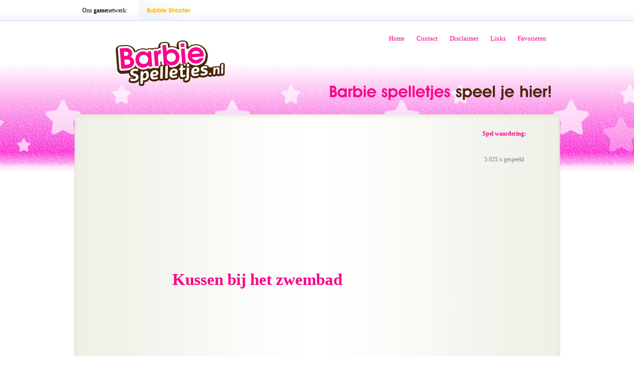

--- FILE ---
content_type: text/html; charset=UTF-8
request_url: https://www.barbiespelletjes.nl/speel/kussen-bij-het-zwembad/
body_size: 7968
content:
<!DOCTYPE html PUBLIC "-//W3C//DTD XHTML 1.0 Transitional//EN" "http://www.w3.org/TR/xhtml1/DTD/xhtml1-transitional.dtd">
<html xmlns="http://www.w3.org/1999/xhtml">
<head profile="http://gmpg.org/xfn/11">

<title> Kussen bij het zwembad | Barbie spelen op Barbie spelletjes!</title>

	<meta http-equiv="Content-Type" content="text/html; charset=UTF-8" />

	<link rel="alternate" type="application/rss+xml" title="RSS 2.0" href="https://www.barbiespelletjes.nl/feed/" />
	<link rel="pingback" href="https://www.barbiespelletjes.nl/xmlrpc.php" />
	
	<link rel="stylesheet" type="text/css" media="all" href="https://www.barbiespelletjes.nl/wp-content/themes/barbiespel/style_game.css" />
	<link rel="shortcut icon" type="image/x-icon" href="https://www.barbiespelletjes.nl/wp-content/themes/barbiespel/favicon.ico" />
	
	<script type="text/javascript" src="https://www.barbiespelletjes.nl/wp-content/themes/barbiespel/js/cufon-yui.js"></script>
	<script type="text/javascript" src="https://www.barbiespelletjes.nl/wp-content/themes/barbiespel/js/jquery.js"></script>
	<script type="text/javascript" src="https://www.barbiespelletjes.nl/wp-content/themes/barbiespel/js/menu.js"></script>
	<script type="text/javascript" src="https://www.barbiespelletjes.nl/wp-content/themes/barbiespel/js/font.js"></script>
	<script type="text/javascript">
			Cufon.replace('.top>li>a', { fontFamily : 'AvantGarde-bold' }); 
			Cufon.replace('h2, h3, h4, h5', { fontFamily : 'AvantGarde-bold' }); 
	</script>
	<script type="text/javascript" src="https://www.barbiespelletjes.nl/wp-content/themes/barbiespel/js/form.js"></script>
	<!--[if lt IE 8]> <link href="https://www.barbiespelletjes.nl/wp-content/themes/barbiespel/game-ie6.css" rel="stylesheet" type="text/css" /> <![endif]--> 
   	
	
		<!-- All in One SEO 4.3.0 - aioseo.com -->
		<meta name="description" content="Wat een leuke knul bij het zwembad ? Maar je familie is in de buurt, hoe ga je hem kussen ?" />
		<meta name="robots" content="max-image-preview:large" />
		<link rel="canonical" href="https://www.barbiespelletjes.nl/speel/kussen-bij-het-zwembad/" />
		<meta name="generator" content="All in One SEO (AIOSEO) 4.3.0 " />
		<meta property="og:locale" content="nl_NL" />
		<meta property="og:site_name" content="Barbie spelletjes | Leuke Barbie spelletjes spelen" />
		<meta property="og:type" content="article" />
		<meta property="og:title" content="Kussen bij het zwembad | Barbie spelen op Barbie spelletjes!" />
		<meta property="og:description" content="Wat een leuke knul bij het zwembad ? Maar je familie is in de buurt, hoe ga je hem kussen ?" />
		<meta property="og:url" content="https://www.barbiespelletjes.nl/speel/kussen-bij-het-zwembad/" />
		<meta property="article:published_time" content="2021-01-11T17:40:02+00:00" />
		<meta property="article:modified_time" content="2021-01-11T17:40:57+00:00" />
		<meta name="twitter:card" content="summary" />
		<meta name="twitter:title" content="Kussen bij het zwembad | Barbie spelen op Barbie spelletjes!" />
		<meta name="twitter:description" content="Wat een leuke knul bij het zwembad ? Maar je familie is in de buurt, hoe ga je hem kussen ?" />
		<script type="application/ld+json" class="aioseo-schema">
			{"@context":"https:\/\/schema.org","@graph":[{"@type":"Article","@id":"https:\/\/www.barbiespelletjes.nl\/speel\/kussen-bij-het-zwembad\/#article","name":"Kussen bij het zwembad | Barbie spelen op Barbie spelletjes!","headline":"Kussen bij het zwembad","author":{"@id":"https:\/\/www.barbiespelletjes.nl\/author\/admin\/#author"},"publisher":{"@id":"https:\/\/www.barbiespelletjes.nl\/#organization"},"datePublished":"2021-01-11T17:40:02+02:00","dateModified":"2021-01-11T17:40:57+02:00","inLanguage":"nl-NL","mainEntityOfPage":{"@id":"https:\/\/www.barbiespelletjes.nl\/speel\/kussen-bij-het-zwembad\/#webpage"},"isPartOf":{"@id":"https:\/\/www.barbiespelletjes.nl\/speel\/kussen-bij-het-zwembad\/#webpage"},"articleSection":"spelletjes"},{"@type":"BreadcrumbList","@id":"https:\/\/www.barbiespelletjes.nl\/speel\/kussen-bij-het-zwembad\/#breadcrumblist","itemListElement":[{"@type":"ListItem","@id":"https:\/\/www.barbiespelletjes.nl\/#listItem","position":1,"item":{"@type":"WebPage","@id":"https:\/\/www.barbiespelletjes.nl\/","name":"Home","description":"Barbie spelletjes spelen: barbie opmaken spelletjes, barbie inrichten, barbie puzzels, barbie makeover. Speel de leukste barbie spellen!","url":"https:\/\/www.barbiespelletjes.nl\/"},"nextItem":"https:\/\/www.barbiespelletjes.nl\/speel\/#listItem"},{"@type":"ListItem","@id":"https:\/\/www.barbiespelletjes.nl\/speel\/#listItem","position":2,"item":{"@type":"WebPage","@id":"https:\/\/www.barbiespelletjes.nl\/speel\/","name":"spelletjes","description":"Wat een leuke knul bij het zwembad ? Maar je familie is in de buurt, hoe ga je hem kussen ?","url":"https:\/\/www.barbiespelletjes.nl\/speel\/"},"nextItem":"https:\/\/www.barbiespelletjes.nl\/speel\/kussen-bij-het-zwembad\/#listItem","previousItem":"https:\/\/www.barbiespelletjes.nl\/#listItem"},{"@type":"ListItem","@id":"https:\/\/www.barbiespelletjes.nl\/speel\/kussen-bij-het-zwembad\/#listItem","position":3,"item":{"@type":"WebPage","@id":"https:\/\/www.barbiespelletjes.nl\/speel\/kussen-bij-het-zwembad\/","name":"Kussen bij het zwembad","description":"Wat een leuke knul bij het zwembad ? Maar je familie is in de buurt, hoe ga je hem kussen ?","url":"https:\/\/www.barbiespelletjes.nl\/speel\/kussen-bij-het-zwembad\/"},"previousItem":"https:\/\/www.barbiespelletjes.nl\/speel\/#listItem"}]},{"@type":"Organization","@id":"https:\/\/www.barbiespelletjes.nl\/#organization","name":"Barbie spelletjes","url":"https:\/\/www.barbiespelletjes.nl\/"},{"@type":"Person","@id":"https:\/\/www.barbiespelletjes.nl\/author\/admin\/#author","url":"https:\/\/www.barbiespelletjes.nl\/author\/admin\/","name":"admin","image":{"@type":"ImageObject","@id":"https:\/\/www.barbiespelletjes.nl\/speel\/kussen-bij-het-zwembad\/#authorImage","url":"https:\/\/secure.gravatar.com\/avatar\/e8e8f496277f618d6fb643e9c225e68e?s=96&d=mm&r=g","width":96,"height":96,"caption":"admin"}},{"@type":"WebPage","@id":"https:\/\/www.barbiespelletjes.nl\/speel\/kussen-bij-het-zwembad\/#webpage","url":"https:\/\/www.barbiespelletjes.nl\/speel\/kussen-bij-het-zwembad\/","name":"Kussen bij het zwembad | Barbie spelen op Barbie spelletjes!","description":"Wat een leuke knul bij het zwembad ? Maar je familie is in de buurt, hoe ga je hem kussen ?","inLanguage":"nl-NL","isPartOf":{"@id":"https:\/\/www.barbiespelletjes.nl\/#website"},"breadcrumb":{"@id":"https:\/\/www.barbiespelletjes.nl\/speel\/kussen-bij-het-zwembad\/#breadcrumblist"},"author":{"@id":"https:\/\/www.barbiespelletjes.nl\/author\/admin\/#author"},"creator":{"@id":"https:\/\/www.barbiespelletjes.nl\/author\/admin\/#author"},"datePublished":"2021-01-11T17:40:02+02:00","dateModified":"2021-01-11T17:40:57+02:00"},{"@type":"WebSite","@id":"https:\/\/www.barbiespelletjes.nl\/#website","url":"https:\/\/www.barbiespelletjes.nl\/","name":"Barbie spelletjes","description":"Leuke Barbie spelletjes spelen","inLanguage":"nl-NL","publisher":{"@id":"https:\/\/www.barbiespelletjes.nl\/#organization"}}]}
		</script>
		<!-- All in One SEO -->

<link rel="alternate" type="application/rss+xml" title="Barbie spelletjes &raquo; Kussen bij het zwembad reactiesfeed" href="https://www.barbiespelletjes.nl/speel/kussen-bij-het-zwembad/feed/" />
<script type="text/javascript">
window._wpemojiSettings = {"baseUrl":"https:\/\/s.w.org\/images\/core\/emoji\/14.0.0\/72x72\/","ext":".png","svgUrl":"https:\/\/s.w.org\/images\/core\/emoji\/14.0.0\/svg\/","svgExt":".svg","source":{"concatemoji":"https:\/\/www.barbiespelletjes.nl\/wp-includes\/js\/wp-emoji-release.min.js?ver=6.1.9"}};
/*! This file is auto-generated */
!function(e,a,t){var n,r,o,i=a.createElement("canvas"),p=i.getContext&&i.getContext("2d");function s(e,t){var a=String.fromCharCode,e=(p.clearRect(0,0,i.width,i.height),p.fillText(a.apply(this,e),0,0),i.toDataURL());return p.clearRect(0,0,i.width,i.height),p.fillText(a.apply(this,t),0,0),e===i.toDataURL()}function c(e){var t=a.createElement("script");t.src=e,t.defer=t.type="text/javascript",a.getElementsByTagName("head")[0].appendChild(t)}for(o=Array("flag","emoji"),t.supports={everything:!0,everythingExceptFlag:!0},r=0;r<o.length;r++)t.supports[o[r]]=function(e){if(p&&p.fillText)switch(p.textBaseline="top",p.font="600 32px Arial",e){case"flag":return s([127987,65039,8205,9895,65039],[127987,65039,8203,9895,65039])?!1:!s([55356,56826,55356,56819],[55356,56826,8203,55356,56819])&&!s([55356,57332,56128,56423,56128,56418,56128,56421,56128,56430,56128,56423,56128,56447],[55356,57332,8203,56128,56423,8203,56128,56418,8203,56128,56421,8203,56128,56430,8203,56128,56423,8203,56128,56447]);case"emoji":return!s([129777,127995,8205,129778,127999],[129777,127995,8203,129778,127999])}return!1}(o[r]),t.supports.everything=t.supports.everything&&t.supports[o[r]],"flag"!==o[r]&&(t.supports.everythingExceptFlag=t.supports.everythingExceptFlag&&t.supports[o[r]]);t.supports.everythingExceptFlag=t.supports.everythingExceptFlag&&!t.supports.flag,t.DOMReady=!1,t.readyCallback=function(){t.DOMReady=!0},t.supports.everything||(n=function(){t.readyCallback()},a.addEventListener?(a.addEventListener("DOMContentLoaded",n,!1),e.addEventListener("load",n,!1)):(e.attachEvent("onload",n),a.attachEvent("onreadystatechange",function(){"complete"===a.readyState&&t.readyCallback()})),(e=t.source||{}).concatemoji?c(e.concatemoji):e.wpemoji&&e.twemoji&&(c(e.twemoji),c(e.wpemoji)))}(window,document,window._wpemojiSettings);
</script>
<style type="text/css">
img.wp-smiley,
img.emoji {
	display: inline !important;
	border: none !important;
	box-shadow: none !important;
	height: 1em !important;
	width: 1em !important;
	margin: 0 0.07em !important;
	vertical-align: -0.1em !important;
	background: none !important;
	padding: 0 !important;
}
</style>
	<link rel='stylesheet' id='wp-block-library-css' href='https://www.barbiespelletjes.nl/wp-includes/css/dist/block-library/style.min.css?ver=6.1.9' type='text/css' media='all' />
<link rel='stylesheet' id='classic-theme-styles-css' href='https://www.barbiespelletjes.nl/wp-includes/css/classic-themes.min.css?ver=1' type='text/css' media='all' />
<style id='global-styles-inline-css' type='text/css'>
body{--wp--preset--color--black: #000000;--wp--preset--color--cyan-bluish-gray: #abb8c3;--wp--preset--color--white: #ffffff;--wp--preset--color--pale-pink: #f78da7;--wp--preset--color--vivid-red: #cf2e2e;--wp--preset--color--luminous-vivid-orange: #ff6900;--wp--preset--color--luminous-vivid-amber: #fcb900;--wp--preset--color--light-green-cyan: #7bdcb5;--wp--preset--color--vivid-green-cyan: #00d084;--wp--preset--color--pale-cyan-blue: #8ed1fc;--wp--preset--color--vivid-cyan-blue: #0693e3;--wp--preset--color--vivid-purple: #9b51e0;--wp--preset--gradient--vivid-cyan-blue-to-vivid-purple: linear-gradient(135deg,rgba(6,147,227,1) 0%,rgb(155,81,224) 100%);--wp--preset--gradient--light-green-cyan-to-vivid-green-cyan: linear-gradient(135deg,rgb(122,220,180) 0%,rgb(0,208,130) 100%);--wp--preset--gradient--luminous-vivid-amber-to-luminous-vivid-orange: linear-gradient(135deg,rgba(252,185,0,1) 0%,rgba(255,105,0,1) 100%);--wp--preset--gradient--luminous-vivid-orange-to-vivid-red: linear-gradient(135deg,rgba(255,105,0,1) 0%,rgb(207,46,46) 100%);--wp--preset--gradient--very-light-gray-to-cyan-bluish-gray: linear-gradient(135deg,rgb(238,238,238) 0%,rgb(169,184,195) 100%);--wp--preset--gradient--cool-to-warm-spectrum: linear-gradient(135deg,rgb(74,234,220) 0%,rgb(151,120,209) 20%,rgb(207,42,186) 40%,rgb(238,44,130) 60%,rgb(251,105,98) 80%,rgb(254,248,76) 100%);--wp--preset--gradient--blush-light-purple: linear-gradient(135deg,rgb(255,206,236) 0%,rgb(152,150,240) 100%);--wp--preset--gradient--blush-bordeaux: linear-gradient(135deg,rgb(254,205,165) 0%,rgb(254,45,45) 50%,rgb(107,0,62) 100%);--wp--preset--gradient--luminous-dusk: linear-gradient(135deg,rgb(255,203,112) 0%,rgb(199,81,192) 50%,rgb(65,88,208) 100%);--wp--preset--gradient--pale-ocean: linear-gradient(135deg,rgb(255,245,203) 0%,rgb(182,227,212) 50%,rgb(51,167,181) 100%);--wp--preset--gradient--electric-grass: linear-gradient(135deg,rgb(202,248,128) 0%,rgb(113,206,126) 100%);--wp--preset--gradient--midnight: linear-gradient(135deg,rgb(2,3,129) 0%,rgb(40,116,252) 100%);--wp--preset--duotone--dark-grayscale: url('#wp-duotone-dark-grayscale');--wp--preset--duotone--grayscale: url('#wp-duotone-grayscale');--wp--preset--duotone--purple-yellow: url('#wp-duotone-purple-yellow');--wp--preset--duotone--blue-red: url('#wp-duotone-blue-red');--wp--preset--duotone--midnight: url('#wp-duotone-midnight');--wp--preset--duotone--magenta-yellow: url('#wp-duotone-magenta-yellow');--wp--preset--duotone--purple-green: url('#wp-duotone-purple-green');--wp--preset--duotone--blue-orange: url('#wp-duotone-blue-orange');--wp--preset--font-size--small: 13px;--wp--preset--font-size--medium: 20px;--wp--preset--font-size--large: 36px;--wp--preset--font-size--x-large: 42px;--wp--preset--spacing--20: 0.44rem;--wp--preset--spacing--30: 0.67rem;--wp--preset--spacing--40: 1rem;--wp--preset--spacing--50: 1.5rem;--wp--preset--spacing--60: 2.25rem;--wp--preset--spacing--70: 3.38rem;--wp--preset--spacing--80: 5.06rem;}:where(.is-layout-flex){gap: 0.5em;}body .is-layout-flow > .alignleft{float: left;margin-inline-start: 0;margin-inline-end: 2em;}body .is-layout-flow > .alignright{float: right;margin-inline-start: 2em;margin-inline-end: 0;}body .is-layout-flow > .aligncenter{margin-left: auto !important;margin-right: auto !important;}body .is-layout-constrained > .alignleft{float: left;margin-inline-start: 0;margin-inline-end: 2em;}body .is-layout-constrained > .alignright{float: right;margin-inline-start: 2em;margin-inline-end: 0;}body .is-layout-constrained > .aligncenter{margin-left: auto !important;margin-right: auto !important;}body .is-layout-constrained > :where(:not(.alignleft):not(.alignright):not(.alignfull)){max-width: var(--wp--style--global--content-size);margin-left: auto !important;margin-right: auto !important;}body .is-layout-constrained > .alignwide{max-width: var(--wp--style--global--wide-size);}body .is-layout-flex{display: flex;}body .is-layout-flex{flex-wrap: wrap;align-items: center;}body .is-layout-flex > *{margin: 0;}:where(.wp-block-columns.is-layout-flex){gap: 2em;}.has-black-color{color: var(--wp--preset--color--black) !important;}.has-cyan-bluish-gray-color{color: var(--wp--preset--color--cyan-bluish-gray) !important;}.has-white-color{color: var(--wp--preset--color--white) !important;}.has-pale-pink-color{color: var(--wp--preset--color--pale-pink) !important;}.has-vivid-red-color{color: var(--wp--preset--color--vivid-red) !important;}.has-luminous-vivid-orange-color{color: var(--wp--preset--color--luminous-vivid-orange) !important;}.has-luminous-vivid-amber-color{color: var(--wp--preset--color--luminous-vivid-amber) !important;}.has-light-green-cyan-color{color: var(--wp--preset--color--light-green-cyan) !important;}.has-vivid-green-cyan-color{color: var(--wp--preset--color--vivid-green-cyan) !important;}.has-pale-cyan-blue-color{color: var(--wp--preset--color--pale-cyan-blue) !important;}.has-vivid-cyan-blue-color{color: var(--wp--preset--color--vivid-cyan-blue) !important;}.has-vivid-purple-color{color: var(--wp--preset--color--vivid-purple) !important;}.has-black-background-color{background-color: var(--wp--preset--color--black) !important;}.has-cyan-bluish-gray-background-color{background-color: var(--wp--preset--color--cyan-bluish-gray) !important;}.has-white-background-color{background-color: var(--wp--preset--color--white) !important;}.has-pale-pink-background-color{background-color: var(--wp--preset--color--pale-pink) !important;}.has-vivid-red-background-color{background-color: var(--wp--preset--color--vivid-red) !important;}.has-luminous-vivid-orange-background-color{background-color: var(--wp--preset--color--luminous-vivid-orange) !important;}.has-luminous-vivid-amber-background-color{background-color: var(--wp--preset--color--luminous-vivid-amber) !important;}.has-light-green-cyan-background-color{background-color: var(--wp--preset--color--light-green-cyan) !important;}.has-vivid-green-cyan-background-color{background-color: var(--wp--preset--color--vivid-green-cyan) !important;}.has-pale-cyan-blue-background-color{background-color: var(--wp--preset--color--pale-cyan-blue) !important;}.has-vivid-cyan-blue-background-color{background-color: var(--wp--preset--color--vivid-cyan-blue) !important;}.has-vivid-purple-background-color{background-color: var(--wp--preset--color--vivid-purple) !important;}.has-black-border-color{border-color: var(--wp--preset--color--black) !important;}.has-cyan-bluish-gray-border-color{border-color: var(--wp--preset--color--cyan-bluish-gray) !important;}.has-white-border-color{border-color: var(--wp--preset--color--white) !important;}.has-pale-pink-border-color{border-color: var(--wp--preset--color--pale-pink) !important;}.has-vivid-red-border-color{border-color: var(--wp--preset--color--vivid-red) !important;}.has-luminous-vivid-orange-border-color{border-color: var(--wp--preset--color--luminous-vivid-orange) !important;}.has-luminous-vivid-amber-border-color{border-color: var(--wp--preset--color--luminous-vivid-amber) !important;}.has-light-green-cyan-border-color{border-color: var(--wp--preset--color--light-green-cyan) !important;}.has-vivid-green-cyan-border-color{border-color: var(--wp--preset--color--vivid-green-cyan) !important;}.has-pale-cyan-blue-border-color{border-color: var(--wp--preset--color--pale-cyan-blue) !important;}.has-vivid-cyan-blue-border-color{border-color: var(--wp--preset--color--vivid-cyan-blue) !important;}.has-vivid-purple-border-color{border-color: var(--wp--preset--color--vivid-purple) !important;}.has-vivid-cyan-blue-to-vivid-purple-gradient-background{background: var(--wp--preset--gradient--vivid-cyan-blue-to-vivid-purple) !important;}.has-light-green-cyan-to-vivid-green-cyan-gradient-background{background: var(--wp--preset--gradient--light-green-cyan-to-vivid-green-cyan) !important;}.has-luminous-vivid-amber-to-luminous-vivid-orange-gradient-background{background: var(--wp--preset--gradient--luminous-vivid-amber-to-luminous-vivid-orange) !important;}.has-luminous-vivid-orange-to-vivid-red-gradient-background{background: var(--wp--preset--gradient--luminous-vivid-orange-to-vivid-red) !important;}.has-very-light-gray-to-cyan-bluish-gray-gradient-background{background: var(--wp--preset--gradient--very-light-gray-to-cyan-bluish-gray) !important;}.has-cool-to-warm-spectrum-gradient-background{background: var(--wp--preset--gradient--cool-to-warm-spectrum) !important;}.has-blush-light-purple-gradient-background{background: var(--wp--preset--gradient--blush-light-purple) !important;}.has-blush-bordeaux-gradient-background{background: var(--wp--preset--gradient--blush-bordeaux) !important;}.has-luminous-dusk-gradient-background{background: var(--wp--preset--gradient--luminous-dusk) !important;}.has-pale-ocean-gradient-background{background: var(--wp--preset--gradient--pale-ocean) !important;}.has-electric-grass-gradient-background{background: var(--wp--preset--gradient--electric-grass) !important;}.has-midnight-gradient-background{background: var(--wp--preset--gradient--midnight) !important;}.has-small-font-size{font-size: var(--wp--preset--font-size--small) !important;}.has-medium-font-size{font-size: var(--wp--preset--font-size--medium) !important;}.has-large-font-size{font-size: var(--wp--preset--font-size--large) !important;}.has-x-large-font-size{font-size: var(--wp--preset--font-size--x-large) !important;}
.wp-block-navigation a:where(:not(.wp-element-button)){color: inherit;}
:where(.wp-block-columns.is-layout-flex){gap: 2em;}
.wp-block-pullquote{font-size: 1.5em;line-height: 1.6;}
</style>
<link rel='stylesheet' id='contact-form-7-css' href='https://www.barbiespelletjes.nl/wp-content/plugins/contact-form-7/includes/css/styles.css?ver=5.7.3' type='text/css' media='all' />
<link rel='stylesheet' id='rpt_front_style-css' href='https://www.barbiespelletjes.nl/wp-content/plugins/related-posts-thumbnails/assets/css/front.css?ver=1.9.0' type='text/css' media='all' />
<link rel='stylesheet' id='wp-pagenavi-css' href='https://www.barbiespelletjes.nl/wp-content/plugins/wp-pagenavi/pagenavi-css.css?ver=2.70' type='text/css' media='all' />
<link rel="https://api.w.org/" href="https://www.barbiespelletjes.nl/wp-json/" /><link rel="alternate" type="application/json" href="https://www.barbiespelletjes.nl/wp-json/wp/v2/posts/1394" /><link rel="EditURI" type="application/rsd+xml" title="RSD" href="https://www.barbiespelletjes.nl/xmlrpc.php?rsd" />
<link rel="wlwmanifest" type="application/wlwmanifest+xml" href="https://www.barbiespelletjes.nl/wp-includes/wlwmanifest.xml" />
<meta name="generator" content="WordPress 6.1.9" />
<link rel='shortlink' href='https://www.barbiespelletjes.nl/?p=1394' />
<link rel="alternate" type="application/json+oembed" href="https://www.barbiespelletjes.nl/wp-json/oembed/1.0/embed?url=https%3A%2F%2Fwww.barbiespelletjes.nl%2Fspeel%2Fkussen-bij-het-zwembad%2F" />
<link rel="alternate" type="text/xml+oembed" href="https://www.barbiespelletjes.nl/wp-json/oembed/1.0/embed?url=https%3A%2F%2Fwww.barbiespelletjes.nl%2Fspeel%2Fkussen-bij-het-zwembad%2F&#038;format=xml" />
			<style>
			#related_posts_thumbnails li{
				border-right: 1px solid #FFFFFF;
				background-color: #FFFFFF			}
			#related_posts_thumbnails li:hover{
				background-color: #FF0089;
			}
			.relpost_content{
				font-size:	12px;
				color: 		#333333;
			}
			.relpost-block-single{
				background-color: #FFFFFF;
				border-right: 1px solid  #FFFFFF;
				border-left: 1px solid  #FFFFFF;
				margin-right: -1px;
			}
			.relpost-block-single:hover{
				background-color: #FF0089;
			}
		</style>

	<script type="text/javascript">
	window._wp_rp_static_base_url = 'https://wprp.zemanta.com/static/';
	window._wp_rp_wp_ajax_url = "https://www.barbiespelletjes.nl/wp-admin/admin-ajax.php";
	window._wp_rp_plugin_version = '3.6.4';
	window._wp_rp_post_id = '1394';
	window._wp_rp_num_rel_posts = '5';
	window._wp_rp_thumbnails = false;
	window._wp_rp_post_title = 'Kussen+bij+het+zwembad';
	window._wp_rp_post_tags = ['spelletjes', 'famili', 'hoe', 'hem', 'de', 'ga'];
	window._wp_rp_promoted_content = false;
</script>
<style type="text/css">.recentcomments a{display:inline !important;padding:0 !important;margin:0 !important;}</style></head>

<body>
<!-- container -->
<div id="container">
	<!-- header -->
<div id="header">
		<div class="top-menu">
			<div class="top-menu-wrapper">
				<p>Ons <strong>game</strong>netwerk:</p>
				<ul class="top">
					<li><a href="http://www.gratisspelletjes.nl/populair/bubble-shooter?" class="geel">Bubble Shooter</a></li>
											
					
				</ul>
			</div>
		</div>
		<div class="bottom-menu">
			
			</ul>
			
			<ul class="bottom">
				<li ><a href="https://www.barbiespelletjes.nl/">Home</a></li>
				<li class="page_item page-item-2"><a href="https://www.barbiespelletjes.nl/contact/">Contact</a></li>
<li class="page_item page-item-5"><a href="https://www.barbiespelletjes.nl/disclaimer/">Disclaimer</a></li>
<li class="page_item page-item-4"><a href="https://www.barbiespelletjes.nl/links/">Links</a></li>
	
				<li><a href="javascript:window.external.AddFavorite('http://www.barbiespelletjes.nl', 'Speel de leukste Barbie spellen op barbiespelletjes.nl')"> Favorieten</a>	</li>
			</ul>	
		</div>
		<div class="logo">
			<div class="logo-wrapper">
				<h4 ><a href="https://www.barbiespelletjes.nl/" title="Barbie spel">Barbie spelletjes</a></h4>
				<h2><span>Barbie spelletjes</span> speel je hier!</h2>
			</div>
		</div>
	</div>
<div id="content">

	<div id="content-top"></div>
	
	<div id="content-middle">
				
    
						<div id="ad-top-left">
<script type="text/javascript">
google_ad_client = "ca-pub-3571196989589180";
google_ad_slot = "1119726790";
google_ad_width = 336;
google_ad_height = 280;
</script>
<!-- GratisSpelletjesNL336Mix -->
<script type="text/javascript"
src="//pagead2.googlesyndication.com/pagead/show_ads.js">
</script>
&nbsp;&nbsp;&nbsp;
<script type="text/javascript">
google_ad_client = "ca-pub-3571196989589180";
google_ad_slot = "1119726790";
google_ad_width = 336;
google_ad_height = 280;
</script>
<!-- GratisSpelletjesNL336Mix -->
<script type="text/javascript"
src="//pagead2.googlesyndication.com/pagead/show_ads.js">
</script>
				</div>

			
		<span xmlns:v="http://rdf.data-vocabulary.org/#" typeof="v:Review-aggregate">
			<div id="waardeer">
				<p><strong>Spel waardering:</strong></p>
				<div class="rating"></div>
				<p>5.025 x gespeeld</p>
			</div>


						<div class="adslinks" style="float:left;width:160px;clear:both;margin-top:60px;">
				<script type="text/javascript"><!--
google_ad_client = "ca-pub-3571196989589180";
/* barbiespelletjesNL160MIX */
google_ad_slot = "4751224393";
google_ad_width = 160;
google_ad_height = 600;
//-->
</script>
<script type="text/javascript"
src="http://pagead2.googlesyndication.com/pagead/show_ads.js">
</script>
</div>

	<span property="v:itemreviewed"><h1>Kussen bij het zwembad</h1></span>
	
	     <div style="padding: 90px 0 15px" align="center">
<script type="text/javascript">
					function removeAdSwf() {
						document.getElementById("preloader").style.visibility = "hidden";
						/*Implemenation of removeAdSwf*/
						
						$('#game-placeholder').html('<object codebase="http://download.macromedia.com/pub/shockwave/cabs/flash/swflash.cab#version=10,0,0,0" width="" height="" align="middle"> <param name="allowFullScreen" value="true"> <param name="movie" value="" /> <param name="quality" value="high" /> <param name="bgcolor" value="#ffffff" /><embed src="" quality="high" bgcolor="#FFFFFF" width="" height="" type="application/x-shockwave-flash" pluginspage="http://www.adobe.com/go/getflashplayer"> </object> ');
					}
					</script>


					<div id="game-placeholder" style="float:left;margin-left:75px;">
<object codebase="http://download.macromedia.com/pub/shockwave/cabs/flash/swflash.cab#version=10,0,0,0" width="" height="" align="middle"> <param name="allowFullScreen" value="true"> <param name="movie" value="" /> <param name="quality" value="high" /> <param name="bgcolor" value="#ffffff" /><embed src="" quality="high" bgcolor="#FFFFFF" width="" height="" type="application/x-shockwave-flash" pluginspage="http://www.adobe.com/go/getflashplayer"> </object> 
		
					</div>
					
					
					</div>
					


	         
	<div id="information">
		
	
		<div class="beschrijving">
			<p><strong>Beschrijving van Kussen bij het zwembad:</strong></p>
			<p><strong>Wat een leuke knul bij het zwembad ?</strong></p>
<p>Maar je familie is in de buurt, hoe ga je hem kussen ?</p>
<p>&nbsp;</p>
<p>&nbsp;</p>
<p>&nbsp;</p>
<p><iframe src="https://wanted5games.com/games/html5/swimming-pool-romance-new-en-s-iga-cloud/index.html?pub=10" name="cloudgames-com" width="950" height="570" frameborder="0" scrolling="no"></iframe></p>

<div class="wp_rp_wrap  wp_rp_plain" id="wp_rp_first"><div class="wp_rp_content"><ul class="related_post wp_rp"><li data-position="0" data-poid="in-1170" data-post-type="none" ><a href="https://www.barbiespelletjes.nl/speel/little-critter-clinic/" class="wp_rp_title">Little critter clinic</a></li><li data-position="1" data-poid="in-22" data-post-type="none" ><a href="https://www.barbiespelletjes.nl/speel/barbie-klederdracht/" class="wp_rp_title">Barbie Klederdracht</a></li><li data-position="2" data-poid="in-1391" data-post-type="none" ><a href="https://www.barbiespelletjes.nl/speel/veel-plezier-in-de-keuken/" class="wp_rp_title">Veel plezier in de keuken</a></li><li data-position="3" data-poid="in-1197" data-post-type="none" ><a href="https://www.barbiespelletjes.nl/speel/chocolate-romance/" class="wp_rp_title">Chocolate romance</a></li><li data-position="4" data-poid="in-801" data-post-type="none" ><a href="https://www.barbiespelletjes.nl/speel/real-barbie-dress-up/" class="wp_rp_title">Real Barbie Dress Up</a></li></ul></div></div>
			<!-- AddThis Button BEGIN -->
<div class="addthis_toolbox addthis_default_style addthis_32x32_style">
<a class="addthis_button_preferred_1"></a>
<a class="addthis_button_preferred_2"></a>
<a class="addthis_button_preferred_3"></a>
<a class="addthis_button_preferred_4"></a>
<a class="addthis_button_compact"></a>
<a class="addthis_counter addthis_bubble_style"></a>
</div>
<script type="text/javascript">var addthis_config = {"data_track_clickback":true};</script>
<script type="text/javascript" src="http://s7.addthis.com/js/250/addthis_widget.js#pubid=ra-4dd9824d1756fc44"></script>
<!-- AddThis Button END --><body onload="showBadge();"><div id="hub_badge"></div>
		</div>            
            	
		<div class="gerelateerd">
			<p><strong>Gerelateerde Barbie spellen:</strong></p>
	<!-- relpost-thumb-wrapper --><div class="relpost-thumb-wrapper"><!-- filter-class --><div class="relpost-thumb-container"><div style="clear: both"></div><div style="clear: both"></div><!-- relpost-block-container --><div class="relpost-block-container"><a href="https://www.barbiespelletjes.nl/speel/barbie-real-makeover/"class="relpost-block-single" ><div class="relpost-custom-block-single" style="width: 90px; height: 66px;"><div class="relpost-block-single-image" alt="" style="background: transparent url(https://www.barbiespelletjes.nl/wp-content/uploads/2013/02/barbie-real-makeover.jpg) no-repeat scroll 0% 0%; width: 90px; height: 66px;"></div><div class="relpost-block-single-text"  style="font-family: Arial;  font-size: 12px;  color: #333333;"></div></div></a><a href="https://www.barbiespelletjes.nl/speel/barbie-prom-queen/"class="relpost-block-single" ><div class="relpost-custom-block-single" style="width: 90px; height: 66px;"><div class="relpost-block-single-image" alt="" style="background: transparent url(https://www.barbiespelletjes.nl/wp-content/uploads/2011/11/untitled-7.jpg) no-repeat scroll 0% 0%; width: 90px; height: 66px;"></div><div class="relpost-block-single-text"  style="font-family: Arial;  font-size: 12px;  color: #333333;"></div></div></a><a href="https://www.barbiespelletjes.nl/speel/barbie-geneest/"class="relpost-block-single" ><div class="relpost-custom-block-single" style="width: 90px; height: 66px;"><div class="relpost-block-single-image" alt="" style="background: transparent url(https://www.barbiespelletjes.nl/wp-content/uploads/2013/02/Untitled-4.jpg) no-repeat scroll 0% 0%; width: 90px; height: 66px;"></div><div class="relpost-block-single-text"  style="font-family: Arial;  font-size: 12px;  color: #333333;"></div></div></a><a href="https://www.barbiespelletjes.nl/speel/shoes-and-bags-for-barbie/"class="relpost-block-single" ><div class="relpost-custom-block-single" style="width: 90px; height: 66px;"><div class="relpost-block-single-image" alt="" style="background: transparent url(https://www.barbiespelletjes.nl/wp-content/uploads/2012/01/untitled-11.jpg) no-repeat scroll 0% 0%; width: 90px; height: 66px;"></div><div class="relpost-block-single-text"  style="font-family: Arial;  font-size: 12px;  color: #333333;"></div></div></a></div><!-- close relpost-block-container --><div style="clear: both"></div></div><!-- close filter class --></div><!-- close relpost-thumb-wrapper -->			</div>
	</div>
	<div id="information-bottom"></div>				<div id="ad-top-left">
	 
				</div>
                       
			
		                                    
        

<!-- You can start editing here. -->

<div id="left">
	
	<p>Er zijn nog geen reacties, wees de eerste die reageert!</p>
	
 
</div>



		<div id="right">
				<p><strong>Geef nu jouw mening over dit spel</strong></p>


<form action="https://www.barbiespelletjes.nl/wp-comments-post.php" method="post">
	
	
	
<p><label for="author">Naam <span class='verplicht'>(verplicht)</span></label> 
<input type="text" name="author" id="author" value="" class="status" tabindex="1" /></p>

<p><label class="email" for="email">E-mailadres <span class='verplicht'>(verplicht)</span> <span class="small">wordt niet gepubliceerd</span></label> 
<input type="text" name="email" id="email" class="status" value="" tabindex="2" /></p>






<textarea name="comment" id="comment" rows="20" cols="40" tabindex="4"></textarea>

<input name="submit" type="submit" class="button" value="Plaats je reactie" tabindex="5" />
<input type="hidden" name="comment_post_ID" value="1394" />

<p style="display: none;"><input type="hidden" id="akismet_comment_nonce" name="akismet_comment_nonce" value="e50b3fb5d1" /></p><p style="display: none !important;"><label>&#916;<textarea name="ak_hp_textarea" cols="45" rows="8" maxlength="100"></textarea></label><input type="hidden" id="ak_js_1" name="ak_js" value="108"/><script>document.getElementById( "ak_js_1" ).setAttribute( "value", ( new Date() ).getTime() );</script></p>
</form>



			</div>
			
		<div id="postnav">
					</div>						
		
	</div>
		
	<div id="content-bottom"></div>
	
</div>
<!-- content -->
<div class="clear"></div>

	<!-- footer -->
	<div id="footer">
		<div id="footer-wrapper">
			<p>&copy; Copyright 2013 <a href="/">Barbie spelletjes</a></p>
		</div>
	</div>
	<!-- footer -->
</div>
<!-- container -->


<script type="text/javascript">
var gaJsHost = (("https:" == document.location.protocol) ? "https://ssl." : "http://www.");
document.write(unescape("%3Cscript src='" + gaJsHost + "google-analytics.com/ga.js' type='text/javascript'%3E%3C/script%3E"));
</script>
<script type="text/javascript">
try {
var pageTracker = _gat._getTracker("UA-7461754-49");
pageTracker._trackPageview();
} catch(err) {}</script>
</body>
</html>

--- FILE ---
content_type: text/html; charset=utf-8
request_url: https://www.google.com/recaptcha/api2/aframe
body_size: 249
content:
<!DOCTYPE HTML><html><head><meta http-equiv="content-type" content="text/html; charset=UTF-8"></head><body><script nonce="4bHMMf2yM-wCxQw2ifgtqw">/** Anti-fraud and anti-abuse applications only. See google.com/recaptcha */ try{var clients={'sodar':'https://pagead2.googlesyndication.com/pagead/sodar?'};window.addEventListener("message",function(a){try{if(a.source===window.parent){var b=JSON.parse(a.data);var c=clients[b['id']];if(c){var d=document.createElement('img');d.src=c+b['params']+'&rc='+(localStorage.getItem("rc::a")?sessionStorage.getItem("rc::b"):"");window.document.body.appendChild(d);sessionStorage.setItem("rc::e",parseInt(sessionStorage.getItem("rc::e")||0)+1);localStorage.setItem("rc::h",'1769140860308');}}}catch(b){}});window.parent.postMessage("_grecaptcha_ready", "*");}catch(b){}</script></body></html>

--- FILE ---
content_type: text/css
request_url: https://www.barbiespelletjes.nl/wp-content/themes/barbiespel/style_game.css
body_size: 1977
content:
* { margin: 0px; padding: 0px; }
html, body { font-family: Verdana; }
img { border: 0px; display: block; }
a { text-decoration: none; }
.clear { clear:both; }

/*container*/
#container { background: url(images/header-image.jpg) center top #fff repeat-x;  }

/*header*/
#header { }
#header .top-menu { background: url(images/top-menu-bg.png) repeat-x; height: 43px; }
#header .top-menu .top-menu-wrapper { width: 949px; height: 43px; margin: 0 auto; }
#header .top-menu .top-menu-wrapper	p { font-size: 12px; line-height: 43px; float: left; }
#header .top-menu .top-menu-wrapper ul.top { margin-left: 22px; float: left; } 
#header .top-menu .top-menu-wrapper	li { float: left; background: url(images/top-li-bg.png) no-repeat left; height: 43px; overflow: hidden; width: auto; display: block; list-style: none; }
#header .top-menu .top-menu-wrapper	li a { font-size: 12px; padding: 15px 17px; line-height: 43px; }
#header .top-menu .top-menu-wrapper	li a.lichtblauw { color: #1d7bdb; }
#header .top-menu .top-menu-wrapper	li a.donkerblauw { color: #0059b6; }
#header .top-menu .top-menu-wrapper	li a.rood { color: #a30000; }
#header .top-menu .top-menu-wrapper	li a.geel { color: #ffb400; }
#header .top-menu .top-menu-wrapper	li a.donkergroen { color: #FF0089; }
#header .top-menu .top-menu-wrapper	li a.lichtgroen { color: #8bc500; }
#header .top-menu .top-menu-wrapper	li a.oranje { color: #e94200; }

#header .bottom-menu { width: 949px; height: 68px; margin: 0 auto; position: relative; }
#header .bottom-menu ul.bottom { float: right; height: 68px; margin: 22px 0 0 8px; }
#header .bottom-menu ul.bottom li { float: left; list-style: none; margin: 0 7px; }
#header .bottom-menu ul.bottom li a { display: block; color: #FF0089; font-size: 13px; padding: 5px; }

#header .bottom-menu ul.taal-keuze { width: 150px; float: right; margin-top: 22px; position: relative; }
#header .bottom-menu ul.taal-keuze li { width: 97px; height: 31px;  padding: 3px 0 0 12px; background: url(images/styled-select.png) no-repeat; display: block; }
#header .bottom-menu ul.taal-keuze li a { font: 12px Verdana; color: #a3a4a5; padding-left: 20px; line-height: 22px; }
#header .bottom-menu ul.taal-keuze li a.spellen-nl { background: url(images/us.png) left center no-repeat; }
#header .bottom-menu ul.taal-keuze li a.en { background: url(images/vlag-nl.png) left center no-repeat; }
#header .bottom-menu ul.taal-keuze li a.sp { background: url(images/vlag-nl.png) left center no-repeat; }
#header .bottom-menu ul.taal-keuze li a.fr { background: url(images/vlag-nl.png) left center no-repeat; }

#header .bottom-menu ul.taal-keuze li ul.talen { position:absolute; display:none; width:107px; z-index:2; top: 23px; background: #fff; border: 1px solid #c0c1c2; border-top: none; border-radius: 0px 0px 8px 8px; left: 0; }
#header .bottom-menu ul.taal-keuze li:hover ul { display:block; }
#header .bottom-menu ul.taal-keuze li ul.talen li { clear:both; height:auto; width:100%; background: none; padding: 5px 5px 5px 11px; display: block; }
#header .bottom-menu ul.taal-keuze li ul.talen li a { padding-left: 20px; line-height: normal; }
#header .bottom-menu ul.taal-keuze li ul.talen li a.nl { background: url(images/vlag-nl.png) left center no-repeat; }
#header .bottom-menu ul.taal-keuze li ul.talen li a.es { background: url(images/vlag-nl.png) left center no-repeat; }
#header .bottom-menu ul.taal-keuze li ul.talen li a.en { background: url(images/vlag-nl.png) left center no-repeat; }
#header .bottom-menu ul.taal-keuze li ul.talen li a.fr { background: url(images/vlag-nl.png) left center no-repeat; }

#header .logo { height: 199px; }
#header .logo .logo-wrapper { width: 949px; margin: 0 auto; }
#header .logo .logo-wrapper h4 { background: url(images/logo.png) no-repeat; text-indent: -9999px; width: 266px; height: 98px; position: relative; top: -34px; left: 42px; }
#header .logo .logo-wrapper h4 a { width: 266px; height: 130px; display: block; }
#header .logo .logo-wrapper h2 { color: #482400; font-size: 32px; text-align: right; margin: -37px 0 0 0; }
#header .logo .logo-wrapper h2 span { color: #FF0089; }

/*content*/
#content { width: 985px; margin: 0 auto; top: -80px; position: relative; }
#content #content-top { width: 985px; height: 21px; background: url(images/content-top.png) no-repeat; float: left; }
#content #content-middle { width: 985px; background: url(images/content-repeat.png) repeat-y; float: left; }
#content #content-middle #ad-top-left { margin-left: 20px; float: left; display: inline; }
#content #content-middle #waardeer { margin: 10px 50px 0 0; float: right; width: 130px; text-align: center; margin-bottom: 20px; }
#content #content-middle #waardeer p { font-size: 12px; color: #788598; margin-top: 2px; }
#content #content-middle #waardeer p strong { color: #FF0089; }
#content #content-middle #waardeer .rating { margin-left: 13px; height: 35px; width: 130px; }
#content #content-middle #waardeer .rating img { float: left; }
#content #content-middle #waardeer .rating p { display: none; }
#content #content-middle h1 { font-size: 33px; color: #FF0089; float:left; line-height: 60px; display: inline; padding-left: 40px; }
#content #content-middle #game { width: 100%; overflow: hidden; }
#content #content-middle #game #game-wrapper { float: left; left: 50%; position: relative; }
#content #content-middle #game #game-wrapper object { background: #fff; border-radius: 5px; -moz-border-radius: 5px; -webkit-border-radius: 5px; border: 1px solid #dbe5f1; padding: 6px; position: relative; float: left; right: 50%; z-index: 3; }


#content #content-middle #information { width: 949px; background: url(images/beschrijving-bg.png) no-repeat; margin-top: 30px; padding: 16px 0 0 36px; float: left; }
#content #content-middle #information-bottom { width: 985px; height: 33px; background: url(images/beschrijving-bg-bottom.png) no-repeat; float: left; }
#content #content-middle #information #game-ad { margin: 0 auto; background: #fff; border-radius: 5px; -moz-border-radius: 5px; -webkit-border-radius: 5px; border: 1px solid #dbe5f1; padding: 6px; width: 468px; position: relative; z-index: 4; margin-bottom: 5px; }
#content #content-middle #information .beschrijving { width: 370px; float: left; margin-right: 127px; }
#content #content-middle #information .beschrijving p { font-size: 13px; line-height: 18px; color: #393e45; }
#content #content-middle #information .beschrijving p strong { color: #FF0089; }
#content #content-middle #information .gerelateerd { width: 414px; float: left; }
#content #content-middle #information .gerelateerd p strong { font-size: 13px; line-height: 18px; color: #FF0089; }
#content #content-middle #information .gerelateerd ul#spellen li { list-style: none; float: left; margin: 6px 3px; }
#content #content-middle #information .gerelateerd ul#spellen li a { background: url(images/gerelateerd-pijl.png) no-repeat left center; display: block; font-weight: bold; font-size: 12px; color: #482400; text-indent: 13px; line-height: 30px; margin-left: 3px; }

#content #content-middle #left { width: 360px; float: left; padding: 36px; margin-right: 10px;}
#content #content-middle #left p { color: #482400; font-size: 12px; text-indent: 15px; }
#content #content-middle #left p strong { color: #FF0089; }
#content #content-middle #left ul#reacties { margin-top: 20px;}
#content #content-middle #left ul#reacties li { border-bottom: 1px solid #d5dde4; width: 360px; padding: 10px 15px; list-style: none; font-size: 12px; color: #482400;  }
#content #content-middle #left ul#reacties li p { font-size: 12px; color: #482400; text-indent: 0; }
#content #content-middle #left ul#reacties li:first-child { border-top: 1px solid #d5dde4; }
#content #content-middle #left ul#reacties li span { display: block; padding-bottom: 8px; color: #482400; }

#content #content-middle #right { width: 451px; float: left; padding: 36px 0; }
#content #content-middle #right p strong { font-size: 12px; color: #FF0089; float: left; }
#content #content-middle #right form, fieldset { border: none; background: none; margin-top: 15px; width: 455px; float: left; }
#content #content-middle #right form p { width: 455px; float: left; margin: 5px 0; }
#content #content-middle #right form p.alert { font-size: 13px; color: #482400; }
#content #content-middle #right form p.alert a { font-weight: bold; color: #FF0089; }
#content #content-middle #right form label { width: 173px; font-size: 12px; color: #482400; font-weight: bold; float: left; padding-top: 15px; }
#content #content-middle #right form label.email { padding-top: 5px; }
#content #content-middle #right form span.verplicht { font-weight: normal; }
#content #content-middle #right form span.small { font-size: 9px; }
#content #content-middle #right form input.idleField { border-radius: 5px; -moz-border-radius: 5px; -webkit-border-radius: 5px; width: 258px; height: 33px; line-height: 33px; float: left; border: none; outline: none; padding: 0 10px; border: 1px solid #d4d4c6; color: #482400; }
#content #content-middle #right form input.focusField { border-radius: 5px; -moz-border-radius: 5px; -webkit-border-radius: 5px; width: 258px; height: 33px; line-height: 33px; float: left; border: none; outline: none; padding: 0 10px;border: 1px solid #d93d00; color: #482400; }
#content #content-middle #right form textarea { border-radius: 5px; -moz-border-radius: 5px; -webkit-border-radius: 5px; width: 431px; height: 142px; float: left; border: none; padding: 5px; margin: 15px 0; color: #482400; outline: none; padding: 5px; }
#content #content-middle #right form textarea.idleField { border: 1px solid #d4d4c6; }
#content #content-middle #right form textarea.focusField { border: 1px solid #d93d00; }
#content #content-middle #right form input.button { background: url(images/reactie-button.png) no-repeat; color: #fff; font-size: 12px; height: 27px; width: 127px; line-height: 27px; cursor: pointer; border: none; }
#content #content-bottom { width: 985px; height: 34px; background: url(images/content-bottom.png) no-repeat; float: left; }

/*footer*/
#footer { background: url(images/footer-bg.png) repeat-x; height: 35px; margin-top: 20px; padding-top: 55px; }
#footer #footer-wrapper { width: 935px; margin: 0 auto; }
#footer p { font-size: 12px; float: left; }
#footer p a { font-weight: bold; color: #FF0089; }

--- FILE ---
content_type: application/javascript
request_url: https://www.barbiespelletjes.nl/wp-content/themes/barbiespel/js/form.js
body_size: 240
content:
$(document).ready(function() {
$('input[type="text"]').addClass("idleField");
$('input[type="text"]').focus(function() {
$(this).removeClass("idleField").addClass("focusField");
if (this.value == this.defaultValue){ 
this.value = '';
}
if(this.value != this.defaultValue){
this.select();
}
});
$('input[type="text"]').blur(function() {
$(this).removeClass("focusField").addClass("idleField");
if ($.trim(this.value) == ''){
this.value = (this.defaultValue ? this.defaultValue : '');
}
}); 
$('textarea').addClass("idleField");
$('textarea').focus(function() {
$(this).removeClass("idleField").addClass("focusField");
if (this.value == this.defaultValue){ 
this.value = '';
}
if(this.value != this.defaultValue){
this.select();
}
});
$('textarea').blur(function() {
$(this).removeClass("focusField").addClass("idleField");
if ($.trim(this.value) == ''){
this.value = (this.defaultValue ? this.defaultValue : '');
}
}); 
});

--- FILE ---
content_type: application/javascript
request_url: https://www.barbiespelletjes.nl/wp-content/themes/barbiespel/js/menu.js
body_size: 117
content:
$(document).ready(function() {
	$("ul.talen").hide();
	$("ul.taal-keuze").click(function(){
		$("ul.talen").toggle('fast');
	});	
});

--- FILE ---
content_type: application/javascript
request_url: https://www.barbiespelletjes.nl/wp-content/themes/barbiespel/js/font.js
body_size: 23748
content:
/*!
 * The following copyright notice may not be removed under any circumstances.
 * 
 * Copyright:
 * Copyright 1990-1993 Bitstream Inc.  All rights reserved.
 */
Cufon.registerFont({"w":1157,"face":{"font-family":"AvantGarde-light","font-weight":400,"font-stretch":"normal","units-per-em":"2048","panose-1":"2 11 4 2 2 2 2 2 2 4","ascent":"1638","descent":"-410","x-height":"29","bbox":"-51 -1657 1931 483","underline-thickness":"113","underline-position":"-122","unicode-range":"U+0020-U+007E"},"glyphs":{" ":{"w":578},"!":{"d":"365,-379r-142,0r0,-1077r142,0r0,1077xm365,0r-142,0r0,-266r142,0r0,266","w":588},"\"":{"d":"473,-1434r0,553r-102,0r0,-553r102,0xm199,-1434r0,553r-101,0r0,-553r101,0","w":569},"#":{"d":"975,-864r-266,0r-97,276r267,0xm918,-1454r-168,483r264,0r172,-483r127,0r-170,483r315,0r-37,107r-317,0r-98,276r340,0r-37,109r-340,0r-170,479r-129,0r172,-479r-269,0r-172,479r-127,0r170,-479r-327,0r39,-109r325,0r101,-276r-353,0r35,-107r354,0r173,-483r127,0","w":1575},"$":{"d":"152,-432r139,0r0,16v0,94,25,165,73,214v48,49,118,73,211,73v89,0,159,-25,210,-73v51,-48,77,-113,77,-195v0,-130,-103,-229,-309,-297v-13,-5,-23,-8,-30,-10v-127,-42,-215,-90,-263,-144v-48,-54,-72,-127,-72,-219v0,-97,30,-182,90,-253v60,-71,137,-112,230,-124r0,-213r143,0r0,213v99,11,176,49,232,112v56,63,87,148,92,253r-144,0r0,-4v0,-73,-23,-132,-67,-176v-44,-44,-103,-66,-176,-66v-79,0,-142,23,-188,68v-46,45,-70,106,-70,182v0,106,95,192,284,257v39,13,70,24,91,32v109,40,187,88,233,144v46,56,70,131,70,222v0,115,-32,210,-98,287v-66,77,-152,120,-259,129r0,246r-143,0r0,-246v-107,-11,-193,-56,-258,-135v-65,-79,-98,-176,-98,-293"},"%":{"d":"219,-1124v0,63,23,116,67,160v44,44,97,67,160,67v63,0,116,-22,160,-66v44,-44,66,-98,66,-161v0,-63,-22,-116,-66,-160v-44,-44,-97,-66,-160,-66v-63,0,-117,22,-161,66v-44,44,-66,97,-66,160xm90,-1126v0,-100,34,-184,104,-254v70,-70,155,-105,255,-105v99,0,185,35,255,105v70,70,105,155,105,254v0,100,-35,185,-105,254v-70,69,-155,104,-255,104v-101,0,-186,-35,-255,-104v-69,-69,-104,-154,-104,-254xm1229,-1485r117,0r-779,1514r-116,0xm1114,-330v0,63,22,118,66,162v44,44,98,66,161,66v63,0,117,-22,161,-66v44,-44,67,-99,67,-162v0,-62,-23,-115,-67,-159v-44,-44,-98,-66,-161,-66v-63,0,-117,21,-161,65v-44,44,-66,97,-66,160xm987,-330v0,-99,35,-184,105,-254v70,-70,154,-104,254,-104v99,0,184,34,254,104v70,70,104,155,104,254v0,101,-35,186,-104,255v-69,69,-154,104,-254,104v-101,0,-186,-35,-255,-104v-69,-69,-104,-154,-104,-255","w":1796},"&":{"d":"555,-883v75,-29,132,-66,169,-110v37,-44,56,-95,56,-154v0,-57,-18,-105,-56,-144v-38,-39,-83,-59,-136,-59v-59,0,-108,19,-145,58v-37,39,-56,90,-56,153v0,45,13,85,37,123v24,38,68,82,131,133xm889,-371r-387,-360v-72,35,-126,80,-164,135v-38,55,-57,117,-57,186v0,87,27,158,79,213v52,55,119,82,201,82v63,0,122,-21,175,-62v53,-41,104,-106,153,-194xm993,-276v-45,98,-105,173,-181,226v-76,53,-162,79,-259,79v-117,0,-216,-43,-299,-128v-83,-85,-125,-189,-125,-311v0,-87,25,-169,75,-244v50,-75,117,-132,202,-171v-65,-57,-108,-109,-132,-155v-24,-46,-36,-100,-36,-161v0,-95,34,-175,102,-242v68,-67,153,-100,254,-100v91,0,169,35,236,103v67,68,100,148,100,239v0,74,-24,142,-72,203v-48,61,-117,111,-207,150r295,272r172,-453r156,0r-219,555r325,299r-90,107","w":1421},"'":{"d":"199,-1434r0,553r-101,0r0,-553r101,0","w":295},"(":{"d":"432,-1485r0,162v-60,48,-103,105,-128,171v-25,66,-38,167,-38,302r0,657v0,136,13,237,38,303v25,66,68,123,128,171r0,161v-103,-55,-180,-133,-231,-234v-51,-101,-76,-226,-76,-376r0,-706v0,-150,25,-275,76,-376v51,-101,128,-180,231,-235","w":541},")":{"d":"109,-1485v103,55,180,134,231,235v51,101,76,226,76,376r0,706v0,150,-25,275,-76,376v-51,101,-128,179,-231,234r0,-161v60,-48,102,-105,127,-171v25,-66,38,-167,38,-303r0,-657v0,-135,-13,-236,-38,-302v-25,-66,-67,-123,-127,-171r0,-162","w":541},"*":{"d":"510,-981r-182,264r-107,-74r201,-251r-297,-86r37,-119r291,96r0,-305r114,0r0,305r289,-96r41,119r-301,86r205,251r-105,74","w":1024},"+":{"d":"903,-1221r0,562r549,0r0,98r-549,0r0,561r-98,0r0,-561r-551,0r0,-98r551,0r0,-562r98,0","w":1706},",":{"d":"248,162r-144,0r156,-428r143,0","w":578},"-":{"d":"563,-616r0,133r-469,0r0,-133r469,0","w":659,"k":{"x":73,"w":73,"v":73,"t":36,"j":-38,"Y":112,"X":73,"W":112,"V":112,"T":112,"S":73,"J":112,"A":36}},".":{"d":"360,0r-143,0r0,-266r143,0r0,266","w":578},"\/":{"d":"72,190r-121,0r498,-1646r120,0","w":569},"0":{"d":"227,-481v0,121,31,215,93,282v62,67,148,101,258,101v109,0,195,-33,257,-100v62,-67,93,-160,93,-279r0,-502v0,-119,-32,-212,-94,-279v-62,-67,-147,-100,-256,-100v-110,0,-196,34,-258,102v-62,68,-93,162,-93,283r0,492xm86,-512r0,-432v0,-94,7,-164,20,-212v13,-48,35,-93,66,-134v48,-63,106,-112,176,-146v70,-34,147,-51,230,-51v153,0,273,47,361,142v88,95,132,226,132,393r0,446v0,79,-6,144,-19,196v-13,52,-33,97,-61,136v-46,65,-105,115,-177,150v-72,35,-151,53,-236,53v-83,0,-160,-17,-229,-51v-69,-34,-129,-82,-179,-146v-29,-37,-51,-82,-64,-136v-13,-54,-20,-123,-20,-208"},"1":{"d":"676,0r-152,0r0,-1331r-254,0r0,-125r406,0r0,1456"},"2":{"d":"1036,0r-903,0r0,-141r516,-490v102,-97,170,-173,203,-229v33,-56,49,-114,49,-174v0,-91,-29,-168,-89,-230v-60,-62,-136,-92,-228,-92v-95,0,-170,31,-227,94v-57,63,-85,147,-85,252v0,5,0,12,1,21v1,9,1,15,1,20r-141,0r0,-22v0,-147,43,-266,129,-358v86,-92,198,-138,334,-138v123,0,228,44,314,133v86,89,130,199,130,330v0,75,-18,147,-54,216v-36,69,-94,141,-173,214r-491,453r714,0r0,141"},"3":{"d":"254,-442r0,12v0,96,30,176,90,239v60,63,133,95,221,95v95,0,173,-31,235,-94v62,-63,93,-144,93,-242v0,-111,-33,-196,-98,-254v-65,-58,-161,-86,-287,-86r-42,0v0,0,-18,1,-25,2r0,-121v7,1,15,1,24,1v9,0,22,1,39,1v96,0,168,-19,216,-59v48,-40,73,-99,73,-178v0,-68,-21,-124,-62,-168v-41,-44,-93,-66,-156,-66v-71,0,-127,21,-168,64v-41,43,-62,104,-63,181r-133,0v6,-113,42,-203,109,-270v67,-67,154,-100,262,-100v99,0,184,36,254,107v70,71,104,155,104,252v0,58,-12,109,-34,152v-22,43,-58,82,-107,118v79,42,139,98,179,166v40,68,60,149,60,244v0,134,-44,247,-132,338v-88,91,-200,137,-333,137v-142,0,-254,-42,-337,-126v-83,-84,-125,-199,-127,-345r145,0"},"4":{"d":"774,-408r6,-880r-542,880r536,0xm911,0r-141,0r0,-281r-682,0r0,-127r660,-1048r163,0r0,1048r158,0r0,127r-158,0r0,281"},"5":{"d":"84,-442r145,0v5,95,42,175,111,241v69,66,149,99,240,99v98,0,180,-36,248,-110v68,-74,102,-165,102,-273v0,-109,-34,-197,-102,-265v-68,-68,-156,-102,-265,-102v-62,0,-118,14,-168,42v-50,28,-94,69,-133,126r-110,-51r129,-721r657,0r0,143r-535,0r-73,406v42,-30,83,-51,124,-65v41,-14,86,-21,134,-21v142,0,258,48,349,144v91,96,136,219,136,368v0,141,-48,262,-145,361v-97,99,-215,149,-353,149v-131,0,-243,-45,-336,-133v-93,-88,-144,-201,-155,-338"},"6":{"d":"586,-825v-100,0,-184,35,-252,104v-68,69,-101,155,-101,256v0,103,35,190,104,261v69,71,153,106,251,106v95,0,176,-34,240,-103v64,-69,96,-156,96,-262v0,-105,-32,-192,-96,-260v-64,-68,-144,-102,-242,-102xm621,-1456r178,0r-340,526v31,-7,60,-12,86,-16v26,-4,50,-6,71,-6v132,0,242,46,328,138v86,92,129,208,129,347v0,143,-47,261,-141,355v-94,94,-213,141,-357,141v-141,0,-258,-47,-351,-139v-93,-92,-140,-206,-140,-341v0,-116,60,-267,180,-452r27,-41"},"7":{"d":"426,0r-160,0r576,-1313r-637,0r0,-143r803,0r0,131"},"8":{"d":"322,-1122v0,72,22,131,68,176v46,45,106,67,179,67v87,0,154,-20,201,-61v47,-41,70,-101,70,-178v0,-70,-24,-128,-72,-172v-48,-44,-111,-66,-186,-66v-74,0,-136,22,-186,67v-50,45,-74,100,-74,167xm258,-418v0,93,30,169,90,230v60,61,134,92,221,92v95,0,173,-31,235,-93v62,-62,93,-140,93,-235v0,-97,-29,-176,-87,-235v-58,-59,-135,-89,-230,-89v-99,0,-178,29,-236,88v-58,59,-86,140,-86,242xm334,-813v-51,-34,-90,-75,-116,-123v-26,-48,-40,-103,-40,-164v0,-104,38,-194,116,-270v78,-76,172,-115,281,-115v114,0,209,37,287,111v78,74,117,162,117,264v0,67,-13,124,-39,172v-26,48,-68,90,-123,125v77,43,134,95,171,155v37,60,56,132,56,214v0,137,-44,251,-132,340v-88,89,-203,133,-343,133v-127,0,-235,-45,-323,-135v-88,-90,-133,-199,-133,-328v0,-83,17,-155,51,-214v34,-59,91,-114,170,-165"},"9":{"d":"571,-633v100,0,183,-35,251,-104v68,-69,102,-155,102,-256v0,-103,-35,-189,-104,-259v-69,-70,-152,-106,-251,-106v-95,0,-175,34,-239,102v-64,68,-97,155,-97,261v0,105,31,192,95,260v64,68,145,102,243,102xm537,0r-179,0r340,-528v-31,7,-60,12,-86,16v-26,4,-50,6,-71,6v-132,0,-241,-46,-327,-138v-86,-92,-130,-208,-130,-347v0,-143,47,-261,140,-355v93,-94,212,-141,356,-141v141,0,258,47,352,139v94,92,141,205,141,340v0,117,-60,267,-180,452r-26,41"},":":{"d":"365,-834r-142,0r0,-266r142,0r0,266xm365,0r-142,0r0,-266r142,0r0,266","w":588},";":{"d":"248,162r-144,0r156,-428r143,0xm365,-1100r0,266r-142,0r0,-266r142,0","w":588},"<":{"d":"1442,-1026r-1022,416r1022,413r0,109r-1178,-481r0,-82r1178,-484r0,109","w":1706},"=":{"d":"1452,-473r0,98r-1198,0r0,-98r1198,0xm1452,-846r0,98r-1198,0r0,-98r1198,0","w":1706},">":{"d":"1442,-651r0,82r-1178,481r0,-109r1022,-413r-1022,-416r0,-109","w":1706},"?":{"d":"547,-398r-144,1v0,-63,13,-124,39,-183v26,-59,64,-117,115,-172v12,-13,30,-30,54,-53v84,-79,126,-163,126,-252v0,-87,-24,-155,-71,-204v-47,-49,-111,-74,-193,-74v-87,0,-154,28,-202,83v-48,55,-74,135,-78,240r-148,0v2,-143,43,-258,123,-344v80,-86,184,-129,313,-129v121,0,219,40,295,120v76,80,113,183,113,310v0,125,-55,236,-166,335r-25,22v-55,51,-93,98,-116,144v-23,46,-34,98,-35,156xm403,0r0,-266r144,0r0,266r-144,0","w":948},"@":{"d":"1298,-836r60,-125r94,0r-139,562v-7,29,-11,51,-13,63v-2,12,-4,22,-4,29v0,29,9,51,28,67v19,16,46,25,79,25v35,0,71,-7,107,-21v36,-14,71,-34,104,-61v65,-51,115,-120,151,-205v36,-85,54,-179,54,-282v0,-169,-66,-308,-198,-417v-132,-109,-302,-163,-509,-163v-117,0,-223,17,-320,50v-97,33,-184,82,-262,149v-98,84,-172,181,-222,291v-50,110,-75,230,-75,362v0,116,20,218,60,305v40,87,101,165,184,232v68,55,149,97,244,128v95,31,195,46,301,46v114,0,225,-16,334,-49v109,-33,210,-81,301,-144r39,55v-98,74,-202,130,-311,167v-109,37,-224,55,-343,55v-127,0,-243,-16,-347,-47v-104,-31,-196,-77,-275,-138v-103,-79,-180,-170,-229,-274v-49,-104,-74,-224,-74,-361v0,-136,29,-263,86,-381v57,-118,141,-224,252,-315v88,-73,188,-128,299,-165v111,-37,231,-56,360,-56v108,0,211,15,308,44v97,29,180,71,249,124v86,66,151,142,195,228v44,86,65,179,65,280v0,114,-21,218,-62,310v-41,92,-102,169,-181,232v-47,36,-96,63,-149,82v-53,19,-106,29,-161,29v-65,0,-112,-12,-144,-37v-32,-25,-48,-63,-48,-114v0,-3,0,-7,1,-14v1,-7,1,-12,1,-15v-34,58,-76,102,-127,133v-51,31,-107,47,-168,47v-102,0,-180,-27,-233,-83v-53,-56,-80,-138,-80,-245v0,-153,45,-283,135,-388v90,-105,200,-158,329,-158v63,0,115,14,158,41v43,27,75,68,96,122xm1210,-469r62,-248v-12,-62,-38,-110,-76,-145v-38,-35,-84,-53,-139,-53v-103,0,-188,44,-255,133v-67,89,-100,202,-100,338v0,74,18,132,55,173v37,41,87,62,152,62v71,0,134,-23,189,-71v55,-48,93,-111,112,-189","w":2048},"A":{"d":"100,0r-151,0r565,-1456r172,0r563,1456r-153,0r-174,-457r-648,0xm872,-588r-276,-731r-272,731r548,0","w":1223,"k":{"y":36,"w":55,"v":63,"Y":73,"V":55,"T":73,"S":-57,";":36,":":36,".":36,"-":36,",":36}},"B":{"d":"272,-688r0,549r201,0v118,0,205,-22,261,-67v56,-45,85,-113,85,-206v0,-93,-29,-162,-86,-208v-57,-46,-144,-68,-260,-68r-201,0xm272,-1317r0,490r86,0v141,0,240,-20,296,-59v56,-39,85,-102,85,-191v0,-83,-27,-145,-82,-183v-55,-38,-142,-57,-262,-57r-123,0xm135,-1456r271,0v165,0,286,32,363,94v77,62,116,159,116,291v0,67,-13,124,-39,171v-26,47,-65,86,-117,116v79,33,138,79,177,138v39,59,59,131,59,216v0,148,-41,257,-123,326v-82,69,-210,104,-385,104r-322,0r0,-1456","w":1042,"k":{";":73,":":73,".":73,",":73}},"C":{"d":"1296,-1079v-65,-91,-138,-157,-219,-200v-81,-43,-173,-64,-276,-64v-162,0,-300,60,-415,180v-115,120,-173,263,-173,428v0,176,57,324,171,445v114,121,254,181,417,181v101,0,192,-21,273,-63v81,-42,152,-105,212,-188r170,0v-67,124,-156,220,-268,288v-112,68,-238,101,-377,101v-214,0,-392,-73,-535,-219v-143,-146,-215,-328,-215,-547v0,-102,19,-199,58,-290v39,-91,95,-174,170,-247v69,-69,147,-122,233,-158v86,-36,180,-53,281,-53v145,0,275,35,391,106v116,71,207,171,274,300r-172,0","w":1540,"k":{";":36,":":36,".":36,",":36}},"D":{"d":"276,-1317r0,1180r297,0v185,0,328,-52,428,-156v100,-104,150,-251,150,-442v0,-95,-17,-183,-51,-264v-34,-81,-83,-148,-146,-203v-47,-41,-100,-70,-159,-88v-59,-18,-144,-27,-256,-27r-263,0xm135,-1456r414,0v114,0,209,11,287,34v78,23,147,59,206,109v83,70,148,156,194,257v46,101,69,210,69,325v0,129,-25,245,-76,351v-51,106,-122,192,-215,259v-61,43,-128,74,-199,93v-71,19,-181,28,-330,28r-350,0r0,-1456","w":1366,"k":{";":36,":":36,".":112,"-":-38,",":112}},"E":{"d":"279,-803r612,0r0,144r-612,0r0,518r612,0r0,141r-756,0r0,-1456r756,0r0,143r-612,0r0,510","w":1028,"k":{";":73,":":73,".":36,"-":36,",":36}},"F":{"d":"135,0r0,-1456r719,0r0,143r-578,0r0,510r578,0r0,144r-578,0r0,659r-141,0","w":991,"k":{"y":45,"u":36,"r":36,"o":45,"i":36,"e":45,"a":45,"S":73,"A":92,";":112,":":112,".":264,"-":55,",":264}},"G":{"d":"643,-698r905,0v-12,212,-88,386,-229,522v-141,136,-313,205,-518,205v-210,0,-385,-73,-527,-220v-142,-147,-213,-329,-213,-546v0,-102,19,-199,58,-290v39,-91,95,-174,170,-247v72,-71,152,-124,239,-159v87,-35,184,-52,291,-52v141,0,269,35,381,103v112,68,202,165,270,292r-176,0v-69,-87,-142,-152,-220,-194v-78,-42,-166,-62,-263,-62v-167,0,-309,60,-425,180v-116,120,-173,263,-173,431v0,179,58,328,173,447v115,119,258,179,427,179v133,0,253,-43,359,-128v106,-85,174,-196,206,-332r-735,0r0,-129","w":1612,"k":{";":36,":":36,".":73,",":73}},"H":{"d":"279,0r-144,0r0,-1456r144,0r0,653r692,0r0,-653r143,0r0,1456r-143,0r0,-664r-692,0r0,664","w":1251,"k":{";":36,":":36,".":36,",":36}},"I":{"d":"276,0r-143,0r0,-1456r143,0r0,1456","w":412,"k":{";":36,":":36,".":36,",":36}},"J":{"d":"641,-1456r143,0r0,981v0,85,-5,152,-14,200v-9,48,-24,90,-45,125v-33,57,-80,102,-139,134v-59,32,-124,47,-197,47v-109,0,-197,-35,-263,-105v-66,-70,-99,-164,-99,-280r143,0v4,72,28,130,70,174v42,44,94,67,157,67v89,0,152,-29,189,-85v37,-56,55,-168,55,-337r0,-921","w":915,"k":{";":36,":":36,".":73,",":73}},"K":{"d":"274,-449r0,449r-141,0r0,-1456r141,0r0,809r674,-809r170,0r-588,704r578,752r-176,0r-494,-645","w":1100,"k":{"y":73,"u":55,"o":73,"e":73,"a":73,"Y":36,"W":36,"O":92,"C":92,";":36,":":36,".":36,"-":112,",":36}},"L":{"d":"791,0r-656,0r0,-1456r144,0r0,1315r512,0r0,141","w":844,"k":{"y":112,"u":63,"o":63,"e":63,"a":63,"Y":112,"W":120,"V":188,"U":36,"T":83,"O":73,";":36,":":36,".":73,"-":149,",":73}},"M":{"d":"143,0r0,-1456r211,0r504,1266r502,-1266r211,0r0,1456r-137,0r0,-1286r-512,1286r-129,0r-512,-1286r0,1286r-138,0","w":1692,"k":{";":36,":":36,".":36,",":36}},"N":{"d":"1102,-174r-17,-1282r142,0r0,1456r-172,0r-799,-1284r16,1284r-141,0r0,-1456r172,0","w":1366,"k":{";":36,":":36,".":36,",":36}},"O":{"d":"211,-735v0,177,58,326,173,446v115,120,258,180,427,180v165,0,305,-61,419,-182v114,-121,171,-271,171,-448v0,-165,-59,-307,-176,-427v-117,-120,-259,-180,-424,-180v-67,0,-133,11,-195,34v-62,23,-119,57,-172,102v-69,59,-124,130,-164,215v-40,85,-59,171,-59,260xm61,-737v0,-101,20,-198,59,-290v39,-92,95,-174,169,-247v71,-70,149,-123,235,-158v86,-35,179,-53,279,-53v102,0,196,17,283,53v87,36,167,89,239,160v74,73,130,154,167,244v37,90,56,187,56,291v0,103,-16,199,-48,285v-32,86,-80,164,-144,235v-74,81,-158,143,-251,184v-93,41,-195,62,-304,62v-209,0,-385,-74,-527,-221v-142,-147,-213,-328,-213,-545","w":1612,"k":{"X":55,"T":73,";":36,":":36,".":112,",":112}},"P":{"d":"262,-1313r0,555r211,0v117,0,204,-22,260,-67v56,-45,84,-114,84,-207v0,-97,-29,-169,-85,-214v-56,-45,-146,-67,-271,-67r-199,0xm119,-1456r309,0v89,0,160,5,213,14v53,9,98,24,133,45v64,39,114,89,148,151v34,62,51,131,51,208v0,73,-16,142,-47,204v-31,62,-74,111,-129,148v-39,26,-85,44,-139,56v-54,12,-122,18,-205,18r-191,0r0,612r-143,0r0,-1456","w":1034,"k":{"u":36,"s":55,"r":36,"o":92,"n":36,"i":36,"e":92,"a":92,"A":131,";":73,":":73,".":452,"-":149,",":452}},"Q":{"d":"1313,-174v30,20,64,35,101,44v37,9,81,13,132,13r19,0r0,127v-3,1,-8,1,-13,1v-29,2,-48,3,-59,3v-46,0,-95,-8,-147,-26v-52,-18,-100,-43,-146,-76v-59,39,-122,68,-188,88v-66,20,-136,29,-209,29v-208,0,-384,-74,-527,-221v-143,-147,-215,-328,-215,-545v0,-101,20,-198,59,-290v39,-92,95,-174,169,-247v71,-70,149,-123,235,-158v86,-35,179,-53,279,-53v214,0,392,73,533,218v141,145,212,330,212,554v0,108,-19,207,-58,295v-39,88,-98,169,-177,244xm1202,-264v65,-65,114,-137,148,-218v34,-81,51,-167,51,-257v0,-165,-59,-307,-176,-427v-117,-120,-259,-180,-424,-180v-160,0,-298,60,-415,181v-117,121,-175,261,-175,422v0,31,2,62,6,93v4,31,10,63,19,95v52,-25,103,-43,153,-55v50,-12,103,-17,158,-17v114,0,219,25,315,77v96,52,210,147,340,286xm1085,-178v-123,-128,-221,-212,-297,-252v-76,-40,-161,-59,-256,-59v-38,0,-76,5,-116,15v-40,10,-84,26,-131,48v55,100,129,178,223,235v94,57,194,85,303,85v45,0,89,-6,134,-18v45,-12,91,-30,140,-54","w":1612,"k":{".":36,",":36}},"R":{"d":"256,-1313r0,1313r-141,0r0,-1456r391,0v86,0,156,7,208,20v52,13,99,34,142,64v58,41,104,95,138,163v34,68,50,140,50,216v0,113,-33,210,-100,291v-67,81,-151,126,-252,133r352,569r-170,0r-432,-702r138,0v92,0,166,-27,224,-81v58,-54,87,-123,87,-208v0,-51,-9,-98,-27,-140v-18,-42,-43,-79,-78,-110v-29,-26,-64,-44,-104,-55v-40,-11,-112,-17,-215,-17r-211,0","w":1139,"k":{"o":36,"e":36,"a":36,";":36,":":36,".":112,"-":73,",":112}},"S":{"d":"58,-416r138,0v3,90,28,162,76,215v48,53,112,80,191,80v85,0,151,-26,201,-79v50,-53,75,-125,75,-216v0,-132,-102,-232,-306,-299r-36,-12v-107,-37,-184,-83,-231,-139v-47,-56,-70,-130,-70,-221v0,-116,36,-211,108,-285v72,-74,166,-111,281,-111v109,0,196,34,260,101v64,67,100,162,107,284r-135,0v-7,-79,-31,-141,-71,-184v-40,-43,-94,-64,-161,-64v-72,0,-131,23,-177,70v-46,47,-68,107,-68,180v0,38,6,70,20,98v14,28,36,53,66,76v31,23,89,48,176,76v50,16,88,29,114,39v95,37,162,84,204,141v42,57,63,131,63,224v0,141,-38,256,-115,342v-77,86,-180,129,-307,129v-119,0,-215,-41,-289,-123v-74,-82,-112,-189,-114,-322","w":952,"k":{";":36,":":36,".":73,"-":-38,",":73}},"T":{"d":"446,0r-143,0r0,-1313r-291,0r0,-143r725,0r0,143r-291,0r0,1313","w":750,"k":{"y":36,"w":45,"u":45,"s":63,"r":45,"o":83,"e":83,"c":83,"a":83,"O":73,"C":73,"A":73,";":73,":":73,".":149,"-":112,",":149}},"U":{"d":"113,-1456r143,0r0,921v0,71,2,125,8,160v6,35,16,67,29,94v26,55,65,99,115,130v50,31,107,47,170,47v110,0,191,-37,244,-112v53,-75,79,-192,79,-349r0,-891r141,0r0,926v0,189,-37,329,-112,422v-75,93,-189,139,-342,139v-163,0,-283,-45,-360,-136v-77,-91,-115,-232,-115,-425r0,-926","k":{".":73,",":73}},"V":{"d":"-41,-1456r143,0r461,1241r463,-1241r143,0r-548,1456r-113,0","w":1139,"k":{"y":36,"u":63,"o":112,"e":112,"a":112,"A":55,";":73,":":73,".":225,"-":112,",":225}},"W":{"d":"899,-1456r293,1194r364,-1194r140,0r-451,1456r-119,0r-292,-1188r-293,1188r-119,0r-453,-1456r142,0r362,1194r295,-1194r131,0","w":1665,"k":{"u":55,"r":36,"o":73,"e":73,"a":73,";":36,":":36,".":149,"-":112,",":149}},"X":{"d":"170,0r-176,0r506,-733r-494,-723r178,0r400,604r399,-604r176,0r-493,723r505,733r-180,0r-407,-618","w":1165,"k":{"e":36,"O":55,"C":55,";":36,":":36,".":36,"-":73,",":36}},"Y":{"d":"557,-535r0,535r-141,0r0,-537r-465,-919r164,0r372,756r377,-756r160,0","w":981,"k":{"u":102,"o":139,"e":139,"a":139,"A":73,";":73,":":73,".":225,"-":112,",":225}},"Z":{"d":"719,-1313r-639,0r0,-143r805,0r0,137r-682,1178r696,0r0,141r-860,0r0,-137","w":938,"k":{".":73,"-":149,",":73}},"[":{"d":"465,293r0,117r-332,0r0,-1866r332,0r0,119r-191,0r0,1630r191,0","w":541},"\\":{"d":"498,190r-498,-1646r119,0r499,1646r-120,0","w":569},"]":{"d":"76,293r190,0r0,-1630r-190,0r0,-119r332,0r0,1866r-332,0r0,-117","w":541},"^":{"d":"1094,-1458r530,557r-143,0r-457,-455r-459,455r-143,0r532,-557r140,0","w":2048},"_":{"d":"1024,383r0,100r-1024,0r0,-100r1024,0","w":1024},"`":{"d":"545,-1247r-269,-350r152,0r209,350r-92,0","w":1024},"a":{"d":"1042,-557v0,-117,-42,-218,-125,-305v-83,-87,-179,-131,-288,-131v-118,0,-218,44,-301,131v-83,87,-125,194,-125,323v0,123,41,227,124,311v83,84,182,126,298,126v112,0,210,-45,293,-134v83,-89,124,-196,124,-321xm1042,-174v-44,63,-103,113,-178,149v-75,36,-156,54,-243,54v-161,0,-296,-55,-403,-165v-107,-110,-161,-247,-161,-409v0,-165,55,-302,165,-413v110,-111,246,-166,411,-166v85,0,162,18,233,52v71,34,129,83,176,148r0,-176r138,0r0,1100r-138,0r0,-174","w":1290,"k":{".":36,",":36}},"b":{"d":"248,-1456r0,459r0,82v59,-71,124,-124,195,-158v71,-34,150,-51,237,-51v155,0,285,56,392,167v107,111,161,247,161,406v0,165,-55,302,-164,413v-109,111,-247,167,-412,167v-81,0,-155,-17,-223,-49v-68,-32,-130,-81,-186,-146r0,166r-139,0r0,-1456r139,0xm248,-539v0,117,41,220,124,307v83,87,179,130,287,130v118,0,218,-44,301,-131v83,-87,125,-195,125,-324v0,-122,-41,-225,-124,-309v-83,-84,-182,-127,-297,-127v-115,0,-213,44,-294,132v-81,88,-122,195,-122,322","w":1290,"k":{";":36,":":36,".":73,",":73}},"c":{"d":"993,-762v-43,-80,-97,-140,-159,-178v-62,-38,-136,-57,-222,-57v-113,0,-209,43,-288,129v-79,86,-119,192,-119,319v0,127,40,232,119,317v79,85,177,128,294,128v85,0,161,-21,226,-63v65,-42,115,-101,149,-177r156,0v-43,119,-110,212,-201,277v-91,65,-199,98,-323,98v-159,0,-293,-56,-403,-169v-110,-113,-165,-250,-165,-409v0,-163,56,-300,167,-413v111,-113,246,-170,405,-170v119,0,224,32,315,96v91,64,160,155,205,272r-156,0","w":1241,"k":{";":36,":":36,".":73,",":73}},"d":{"d":"1042,-539v0,-125,-41,-232,-124,-321v-83,-89,-181,-133,-293,-133v-116,0,-215,43,-298,127v-83,84,-124,187,-124,309v0,129,42,237,125,324v83,87,183,131,301,131v109,0,205,-44,288,-131v83,-87,125,-189,125,-306xm1038,-926r0,-245r0,-285r142,0r0,1456r-142,0r0,-166v-49,61,-111,110,-184,144v-73,34,-151,51,-233,51v-159,0,-292,-56,-401,-168v-109,-112,-163,-249,-163,-412v0,-161,54,-297,161,-407v107,-110,242,-166,403,-166v87,0,166,16,237,50v71,34,131,83,180,148","w":1290,"k":{".":36,",":36}},"e":{"d":"1192,-506r-993,0v9,120,52,217,130,291v78,74,175,111,292,111v83,0,157,-21,223,-64v66,-43,117,-103,153,-180r160,0v-51,122,-121,216,-213,281v-92,65,-198,98,-319,98v-160,0,-295,-57,-406,-171v-111,-114,-166,-251,-166,-411v0,-167,55,-306,163,-415v108,-109,246,-164,415,-164v165,0,301,56,405,170v104,114,156,262,156,444r0,10xm1036,-625v-27,-123,-76,-217,-147,-279v-71,-62,-164,-93,-279,-93v-107,0,-197,34,-271,101v-74,67,-119,157,-136,271r833,0","w":1241,"k":{";":36,":":36,".":73,",":73}},"f":{"d":"309,0r-137,0r0,-977r-147,0r0,-123r141,0r0,-30v0,-117,29,-203,88,-259v59,-56,150,-84,272,-84r13,0r0,127v-85,1,-144,18,-179,50v-35,32,-53,88,-53,166r0,30r232,0r0,123r-230,0r0,977","w":563,"k":{".":149,"-":36,",":149}},"g":{"d":"301,90v21,64,60,114,116,150v56,36,124,53,204,53v125,0,225,-42,301,-125v76,-83,114,-195,114,-334r0,-29v-53,73,-114,128,-182,165v-68,37,-143,55,-225,55v-165,0,-303,-55,-412,-165v-109,-110,-164,-248,-164,-413v0,-162,54,-298,162,-408v108,-110,242,-165,401,-165v93,0,172,17,240,50v68,33,128,85,180,156r0,-180r138,0r0,918v0,192,-48,342,-144,450v-96,108,-230,162,-399,162v-125,0,-232,-30,-321,-92v-89,-62,-147,-145,-173,-248r164,0xm203,-559v0,129,41,236,123,323v82,87,180,130,295,130v109,0,205,-43,288,-130v83,-87,125,-190,125,-307v0,-125,-41,-232,-123,-321v-82,-89,-179,-133,-290,-133v-115,0,-213,43,-295,127v-82,84,-123,188,-123,311","w":1280,"k":{".":36,",":36}},"h":{"d":"111,-1456r139,0r0,485v41,-50,89,-88,146,-113v57,-25,121,-38,192,-38v155,0,267,44,338,132v71,88,106,232,106,431r0,559r-139,0r0,-561v0,-159,-24,-271,-72,-333v-48,-62,-128,-93,-241,-93v-64,0,-120,13,-168,39v-48,26,-87,62,-115,110v-17,30,-30,64,-37,102v-7,38,-10,106,-10,201r0,535r-139,0r0,-1456","w":1143,"k":{".":36,",":36}},"i":{"d":"256,-1229r-141,0r0,-227r141,0r0,227xm115,0r0,-1100r141,0r0,1100r-141,0","w":371,"k":{".":36,",":36}},"j":{"d":"256,-1229r-141,0r0,-227r141,0r0,227xm256,-1100r0,1104v0,133,-19,225,-56,275v-37,50,-100,75,-190,75r-30,0r0,-131v53,0,88,-9,107,-29v19,-20,28,-76,28,-169r0,-1125r141,0","w":371,"k":{".":36,",":36}},"k":{"d":"256,0r-141,0r0,-1456r141,0r0,866r397,-510r162,0r-399,510r485,590r-178,0r-467,-573r0,573","w":848,"k":{"o":36,"e":36,"a":36,".":36,"-":73,",":36}},"l":{"d":"115,0r0,-1456r141,0r0,1456r-141,0","w":371,"k":{".":36,",":36}},"m":{"d":"977,-928v45,-63,101,-111,167,-144v66,-33,140,-50,222,-50v149,0,258,44,326,134v68,90,102,234,102,433r0,555r-135,0r0,-584v0,-145,-24,-248,-72,-310v-48,-62,-126,-93,-235,-93v-63,0,-118,13,-166,39v-48,26,-85,62,-113,110v-17,30,-29,64,-36,102v-7,38,-11,106,-11,201r0,535r-133,0r0,-616v0,-127,-26,-220,-77,-280v-51,-60,-130,-91,-236,-91v-64,0,-120,13,-168,39v-48,26,-87,62,-115,110v-17,30,-30,64,-37,102v-7,38,-10,106,-10,201r0,535r-139,0r0,-1100r139,0r0,125v42,-49,91,-85,148,-110v57,-25,122,-37,194,-37v83,0,159,17,228,52v69,35,121,83,157,142","w":1907,"k":{".":36,",":36}},"n":{"d":"113,-1100r137,0r0,125v43,-50,93,-87,150,-111v57,-24,123,-36,196,-36v81,0,153,15,216,45v63,30,112,73,149,129v25,39,44,85,55,138v11,53,16,132,16,235r0,575r-139,0r0,-616v0,-130,-25,-224,-75,-283v-50,-59,-129,-88,-238,-88v-64,0,-120,13,-168,39v-48,26,-87,62,-115,110v-17,30,-30,64,-37,102v-7,38,-10,106,-10,201r0,535r-137,0r0,-1100","w":1143,"k":{".":36,",":36}},"o":{"d":"201,-551v0,127,40,233,121,319v81,86,181,128,301,128v118,0,217,-42,297,-128v80,-86,120,-193,120,-321v0,-130,-41,-237,-122,-321v-81,-84,-183,-125,-308,-125v-112,0,-208,43,-288,129v-80,86,-121,192,-121,319xm53,-549v0,-161,55,-299,166,-414v111,-115,242,-172,393,-172v159,0,296,56,408,169v112,113,168,247,168,403v0,164,-55,304,-165,420v-110,116,-243,174,-400,174v-159,0,-295,-57,-405,-171v-110,-114,-165,-250,-165,-409","w":1241,"k":{";":36,":":36,".":73,",":73}},"p":{"d":"109,-1100r139,0r0,180v40,-62,98,-111,172,-148v74,-37,153,-56,237,-56v166,0,304,56,413,166v109,110,163,248,163,413v0,161,-53,297,-161,408v-108,111,-243,166,-404,166v-89,0,-170,-17,-242,-52v-72,-35,-131,-85,-178,-151r0,76r0,164r0,290r-139,0r0,-1456xm248,-557v0,125,41,232,124,321v83,89,180,134,292,134v115,0,214,-42,297,-126v83,-84,124,-188,124,-311v0,-129,-42,-236,-125,-323v-83,-87,-183,-131,-301,-131v-109,0,-204,44,-287,131v-83,87,-124,189,-124,305","w":1290,"k":{";":36,":":36,".":73,",":73}},"q":{"d":"1038,-1100r142,0r0,1456r-142,0r0,-522v-47,62,-106,110,-179,144v-73,34,-152,51,-238,51v-161,0,-296,-55,-403,-165v-107,-110,-161,-247,-161,-409v0,-165,55,-302,165,-413v110,-111,246,-166,411,-166v83,0,159,18,229,52v70,34,129,83,176,148r0,-176xm1042,-557v0,-117,-42,-218,-125,-305v-83,-87,-179,-131,-288,-131v-118,0,-218,44,-301,131v-83,87,-125,194,-125,323v0,123,41,227,124,311v83,84,182,126,298,126v112,0,210,-45,293,-134v83,-89,124,-196,124,-321","w":1290,"k":{".":36,",":36}},"r":{"d":"254,0r-143,0r0,-1100r133,0r0,127v35,-49,73,-84,114,-107v41,-23,88,-35,143,-36r1,153v-89,8,-152,34,-190,79v-38,45,-58,119,-58,220r0,664","w":512,"k":{"z":-38,"y":-114,"x":-75,"w":-75,"v":-75,"f":-75,".":149,"-":36,",":149}},"s":{"d":"43,-346r145,0r0,4v0,69,20,125,59,170v39,45,88,68,146,68v55,0,101,-17,138,-52v37,-35,55,-78,55,-131v0,-53,-15,-95,-44,-127v-29,-32,-81,-62,-157,-90v-122,-43,-202,-88,-239,-133v-37,-45,-56,-106,-56,-182v0,-86,32,-159,94,-219v62,-60,137,-90,226,-90v94,0,169,27,224,80v55,53,85,128,89,223r-151,0v-3,-52,-20,-92,-50,-121v-30,-29,-70,-43,-121,-43v-46,0,-84,16,-115,47v-31,31,-46,69,-46,115v0,33,6,61,19,83v13,22,34,42,63,60v27,17,65,33,116,48v51,15,86,27,103,34v69,29,119,68,151,117v32,49,49,111,49,186v0,95,-33,173,-99,235v-66,62,-150,93,-251,93v-103,0,-186,-33,-249,-101v-63,-68,-96,-159,-99,-274","w":797,"k":{".":73,",":73}},"t":{"d":"209,0r0,-958r-209,0r0,-142r209,0r0,-356r141,0r0,356r209,0r0,142r-209,0r0,958r-141,0","w":559,"k":{".":112,"-":36,",":112}},"u":{"d":"109,-1100r139,0r0,584v0,150,24,256,73,318v49,62,129,94,240,94v63,0,119,-12,167,-38v48,-26,87,-63,116,-112v17,-29,29,-63,36,-102v7,-39,11,-106,11,-203r0,-541r141,0r0,1100r-141,0r0,-119v-43,52,-90,90,-143,113v-53,23,-116,35,-191,35v-159,0,-273,-43,-343,-129v-70,-86,-105,-227,-105,-426r0,-574","w":1143,"k":{".":36,",":36}},"v":{"d":"543,0r-129,0r-430,-1100r149,0r352,887r355,-887r153,0","w":977,"k":{";":36,":":36,".":225,"-":73,",":225}},"w":{"d":"1016,-276r266,-824r150,0r-371,1100r-92,0r-258,-838r-254,838r-92,0r-371,-1100r147,0r269,824r252,-824r102,0","w":1421,"k":{";":36,":":36,".":149,"-":73,",":149}},"x":{"d":"172,-1100r256,416r274,-416r162,0r-356,527r354,573r-160,0r-282,-459r-295,459r-156,0r373,-571r-328,-529r158,0","w":848,"k":{";":36,":":36,".":36,"-":73,",":36}},"y":{"d":"-33,-1100r162,0r340,893r356,-893r164,0r-594,1456r-151,0r147,-358","w":944,"k":{".":188,"-":36,",":188}},"z":{"d":"780,0r-760,0r0,-133r574,-834r-510,0r0,-133r666,0r0,152r-562,807r592,0r0,141","w":825,"k":{";":36,":":36,".":73,"-":36,",":73}},"{":{"d":"854,-1370r-37,0v-87,0,-146,17,-177,50v-31,33,-46,101,-46,204r0,242v0,112,-15,192,-44,240v-29,48,-80,83,-153,104v73,21,124,55,153,103v29,48,44,128,44,241r0,241v0,103,15,172,45,205v30,33,87,49,170,49v5,0,12,0,22,-1v10,-1,18,-1,23,-1r0,107r-47,0v-131,0,-221,-24,-267,-72v-46,-48,-69,-148,-69,-297r0,-244v0,-103,-19,-175,-57,-217v-38,-42,-103,-63,-195,-63v-5,0,-11,0,-21,1v-10,1,-18,1,-24,1r0,-109v6,0,14,0,24,1v10,1,16,1,21,1v92,0,157,-21,195,-63v38,-42,57,-114,57,-217r0,-242v0,-149,23,-248,70,-297v47,-49,135,-74,266,-74r47,0r0,107","w":1024},"|":{"d":"567,-1565r0,2048r-108,0r0,-2048r108,0","w":1024},"}":{"d":"555,-1106r0,242v0,103,19,175,57,217v38,42,103,63,195,63v5,0,12,0,22,-1v10,-1,18,-1,23,-1r0,109v-5,0,-13,0,-23,-1v-10,-1,-17,-1,-22,-1v-92,0,-157,21,-195,63v-38,42,-57,114,-57,217r0,244v0,149,-23,247,-69,296v-46,49,-136,73,-267,73r-47,0r0,-107r39,0v87,0,145,-16,175,-49v30,-33,46,-100,46,-203r0,-241v0,-114,14,-195,43,-242v29,-47,80,-81,154,-102v-74,-21,-125,-56,-154,-103v-29,-47,-43,-128,-43,-241r0,-242v0,-105,-15,-173,-45,-206v-30,-33,-87,-50,-170,-50v-5,0,-12,0,-22,1v-10,1,-18,1,-23,1r0,-107r47,0v131,0,219,25,266,74v47,49,70,148,70,297","w":1024},"~":{"d":"1530,-637v-68,48,-134,83,-198,107v-64,24,-127,36,-189,36v-66,0,-153,-19,-260,-57r-29,-10v-3,-1,-9,-3,-16,-6v-117,-43,-208,-64,-273,-64v-55,0,-114,13,-175,38v-61,25,-132,66,-212,122r0,-113v71,-49,138,-85,202,-109v64,-24,126,-36,185,-36v69,0,160,20,272,61v7,3,13,5,18,7v6,2,16,6,31,11v111,40,197,60,257,60v57,0,116,-13,177,-38v61,-25,131,-66,210,-122r0,113","w":1706},"\u00a0":{"w":578}}});
/*!
 * The following copyright notice may not be removed under any circumstances.
 * 
 * Copyright:
 * Copyright 1990-1998 Bitstream Inc.  All rights reserved.
 */
Cufon.registerFont({"w":1190,"face":{"font-family":"AvantGarde-bold","font-weight":700,"font-stretch":"normal","units-per-em":"2048","panose-1":"2 11 7 2 2 2 2 2 2 4","ascent":"1556","descent":"-492","x-height":"29","bbox":"-76 -1657 1950 483","underline-thickness":"195","underline-position":"-98","unicode-range":"U+0020-U+007E"},"glyphs":{" ":{"w":596},"!":{"d":"440,-397r-256,0r0,-1059r256,0r0,1059xm440,0r-256,0r0,-274r256,0r0,274","w":627},"\"":{"d":"395,-1436r164,0r0,557r-164,0r0,-557xm86,-1436r164,0r0,557r-164,0r0,-557","w":643},"#":{"d":"709,-852r-91,254r256,0r91,-254r-256,0xm735,-1460r191,0r-154,436r250,0r156,-436r190,0r-154,436r291,0r-59,172r-293,0r-90,252r309,0r-61,172r-307,0r-156,434r-191,0r156,-434r-252,0r-158,434r-190,0r156,-434r-299,0r61,-172r297,0r90,-252r-315,0r61,-172r316,0","w":1575},"$":{"d":"416,-452v2,63,18,110,48,142v30,32,73,48,130,48v51,0,93,-17,124,-50v31,-33,46,-77,46,-132v0,-51,-14,-90,-40,-118v-26,-28,-89,-56,-189,-87v-121,-36,-208,-85,-263,-147v-55,-62,-82,-141,-82,-238v0,-99,26,-184,78,-254v52,-70,127,-119,224,-150r0,-219r237,0r0,221v87,23,155,66,203,130v48,64,75,146,80,245r-250,0v-2,-41,-17,-75,-46,-101v-29,-26,-66,-40,-110,-40v-51,0,-91,15,-122,44v-31,29,-46,68,-46,116v0,18,2,33,8,46v6,13,15,25,27,35v29,24,87,47,172,69v48,13,85,23,111,32v93,32,164,82,214,148v50,66,74,145,74,237v0,114,-26,209,-80,286v-54,77,-132,131,-235,164r0,263r-237,0r0,-250v-109,-26,-194,-78,-254,-154v-60,-76,-89,-172,-90,-287"},"%":{"d":"90,-1126v0,-48,10,-94,28,-138v18,-44,44,-82,79,-116v34,-34,72,-60,115,-78v43,-18,89,-27,137,-27v48,0,93,9,137,27v44,18,83,44,116,78v35,34,62,72,80,116v18,44,27,90,27,138v0,48,-9,94,-27,137v-18,43,-45,82,-80,117v-33,33,-72,59,-116,77v-44,18,-89,27,-137,27v-48,0,-94,-9,-137,-27v-43,-18,-81,-44,-115,-77v-35,-35,-61,-74,-79,-118v-18,-44,-28,-89,-28,-136xm281,-1126v0,47,17,86,49,118v32,32,72,47,119,47v47,0,87,-15,119,-47v32,-32,48,-71,48,-118v0,-47,-16,-88,-48,-120v-32,-32,-72,-48,-119,-48v-47,0,-87,16,-119,48v-32,32,-49,73,-49,120xm1208,-1485r162,0r-778,1516r-162,0xm1178,-330v0,47,16,88,48,120v32,32,73,48,120,48v47,0,86,-16,118,-48v32,-32,49,-73,49,-120v0,-47,-17,-86,-49,-119v-32,-33,-71,-49,-118,-49v-47,0,-88,16,-120,49v-32,33,-48,72,-48,119xm987,-330v0,-48,9,-94,27,-138v18,-44,44,-82,78,-116v33,-33,72,-59,116,-77v44,-18,89,-27,138,-27v48,0,94,9,138,27v44,18,82,44,115,77v34,34,60,72,78,116v18,44,27,90,27,138v0,49,-8,95,-26,138v-18,43,-44,82,-79,116v-33,34,-71,60,-115,78v-44,18,-90,27,-138,27v-49,0,-94,-9,-138,-27v-44,-18,-83,-44,-116,-78v-34,-33,-60,-72,-78,-116v-18,-44,-27,-89,-27,-138","w":1796},"&":{"d":"893,-244v-47,89,-107,157,-177,204v-70,47,-148,71,-235,71v-121,0,-224,-42,-307,-127v-83,-85,-125,-189,-125,-312v0,-81,21,-155,63,-222v42,-67,106,-132,195,-195v-57,-56,-98,-106,-121,-151v-23,-45,-34,-93,-34,-144v0,-103,35,-190,105,-260v70,-70,156,-105,259,-105v90,0,169,34,236,103v67,69,100,149,100,241v0,64,-19,123,-56,179v-37,56,-91,107,-163,153r207,193r135,-353r258,0r-207,510r332,289r-172,193xm705,-410r-242,-229v-55,33,-97,68,-123,105v-26,37,-39,78,-39,124v0,53,17,98,51,134v34,36,75,53,125,53v47,0,91,-15,129,-47v38,-32,71,-79,99,-140xm496,-961v43,-23,76,-48,97,-75v21,-27,32,-57,32,-90v0,-33,-11,-62,-35,-86v-24,-24,-52,-37,-84,-37v-35,0,-64,12,-86,35v-22,23,-33,53,-33,92v0,29,8,55,25,80v17,25,45,52,84,81","w":1333},"'":{"d":"86,-1436r164,0r0,557r-164,0r0,-557","w":334},"(":{"d":"526,-1485r0,277v-61,39,-103,87,-128,144v-25,57,-38,142,-38,255r0,576v0,112,13,197,38,254v25,57,67,106,128,145r0,276v-143,-50,-250,-126,-323,-228v-73,-102,-109,-230,-109,-382r0,-706v0,-152,36,-279,109,-382v73,-103,180,-179,323,-229","w":606},")":{"d":"80,-1485v143,50,252,126,324,229v72,103,108,230,108,382r0,706v0,152,-36,280,-108,382v-72,102,-181,178,-324,228r0,-276v61,-39,103,-88,128,-145v25,-57,38,-142,38,-254r0,-576v0,-113,-13,-198,-38,-255v-25,-57,-67,-105,-128,-144r0,-277","w":606},"*":{"d":"510,-907r-178,252r-146,-101r195,-248r-287,-79r53,-170r277,92r0,-295r172,0r0,295r272,-92r62,170r-289,77r190,250r-143,105","w":1024},"+":{"d":"768,-1221r170,0r0,527r514,0r0,166r-514,0r0,528r-170,0r0,-528r-514,0r0,-166r514,0r0,-527","w":1706},",":{"d":"426,-274r0,260v0,94,-21,163,-62,207v-41,44,-105,67,-194,69r0,-147v31,-4,52,-13,65,-29v13,-16,19,-41,19,-76r0,-10r-84,0r0,-274r256,0","w":596},"-":{"d":"606,-668r0,236r-516,0r0,-236r516,0","w":696,"k":{"o":-38,"Y":139,"X":73,"W":112,"V":120,"T":112,"O":-75,"J":-114,"G":-75,"C":-38,"A":-57}},".":{"d":"426,0r-256,0r0,-274r256,0r0,274","w":596},"\/":{"d":"94,190r-139,0r477,-1646r137,0","w":569},"0":{"d":"371,-948r0,438v0,95,19,164,55,210v36,46,92,69,168,69v77,0,133,-23,170,-70v37,-47,55,-119,55,-217r0,-451v0,-41,-1,-72,-5,-93v-4,-21,-10,-39,-19,-54v-21,-35,-49,-61,-83,-80v-34,-19,-73,-29,-116,-29v-75,0,-130,23,-168,69v-38,46,-57,116,-57,208xm86,-946v0,-91,7,-161,21,-210v14,-49,37,-93,69,-134v50,-66,110,-115,179,-147v69,-32,150,-48,241,-48v85,0,164,17,236,51v72,34,133,83,186,148v30,37,52,83,66,136v14,53,20,123,20,208r0,432v0,91,-7,160,-21,210v-14,50,-37,95,-69,136v-50,65,-109,114,-178,146v-69,32,-150,47,-242,47v-85,0,-164,-17,-236,-51v-72,-34,-133,-83,-186,-148v-30,-37,-52,-83,-66,-136v-14,-53,-20,-121,-20,-206r0,-434"},"1":{"d":"778,0r-274,0r0,-1241r-254,0r0,-215r528,0r0,1456"},"2":{"d":"1069,0r-960,0r0,-272r528,-494v50,-47,88,-93,113,-138v25,-45,38,-89,38,-130v0,-55,-17,-100,-52,-136v-35,-36,-81,-53,-136,-53v-59,0,-104,19,-136,57v-32,38,-48,91,-48,160r0,25r-287,0r0,-4v0,-150,44,-270,131,-361v87,-91,203,-137,346,-137v133,0,244,44,334,131v90,87,135,194,135,320v0,69,-18,137,-53,203v-35,66,-90,132,-164,198r-407,369r618,0r0,262"},"3":{"d":"115,-467r272,0r0,10v0,68,18,123,55,164v37,41,85,62,144,62v65,0,119,-23,160,-69v41,-46,61,-107,61,-181v0,-75,-23,-133,-68,-171v-45,-38,-113,-57,-202,-57v-4,0,-11,0,-20,1v-9,1,-16,1,-21,1r0,-241v5,0,11,0,20,1v9,1,15,1,19,1v61,0,105,-12,133,-36v28,-24,43,-62,43,-114v0,-43,-11,-76,-33,-100v-22,-24,-53,-35,-92,-35v-35,0,-62,13,-82,37v-20,24,-31,58,-33,102r-252,0v0,-118,35,-213,105,-285v70,-72,163,-108,278,-108v102,0,189,36,260,107v71,71,107,157,107,256v0,59,-12,111,-35,155v-23,44,-60,83,-109,117v83,37,146,89,187,154v41,65,61,144,61,239v0,63,-10,122,-30,175v-20,53,-51,103,-93,151v-50,57,-102,98,-157,123v-55,25,-121,37,-199,37v-150,0,-267,-43,-352,-130v-85,-87,-127,-207,-127,-360r0,-6"},"4":{"d":"727,-463r0,-608r-387,608r387,0xm977,0r-250,0r0,-221r-639,0r0,-242r629,-993r260,0r0,993r123,0r0,242r-123,0r0,221"},"5":{"d":"961,-1456r0,252r-500,0r-45,250v30,-17,62,-30,95,-39v33,-9,68,-13,105,-13v134,0,248,50,342,150v94,100,142,221,142,362v0,64,-12,126,-34,184v-22,58,-54,111,-97,160v-51,60,-109,106,-175,136v-66,30,-137,45,-214,45v-138,0,-255,-45,-350,-135v-95,-90,-148,-206,-160,-349r274,0v8,65,34,118,77,159v43,41,96,61,157,61v67,0,122,-25,166,-75v44,-50,67,-112,67,-188v0,-75,-22,-136,-67,-182v-45,-46,-104,-70,-177,-70v-44,0,-81,8,-113,26v-32,18,-58,44,-77,79r-242,-55r139,-758r687,0"},"6":{"d":"356,-494v0,73,23,134,70,185v47,51,103,76,168,76v69,0,126,-24,170,-71v44,-47,67,-107,67,-181v0,-74,-21,-134,-65,-181v-44,-47,-100,-71,-168,-71v-67,0,-124,24,-171,72v-47,48,-71,105,-71,171xm604,-1456r297,0r-330,498v26,-6,47,-10,64,-12v17,-2,32,-3,47,-3v119,0,221,47,304,142v83,95,124,211,124,348v0,57,-12,115,-34,174v-22,59,-52,112,-91,157v-53,62,-111,107,-173,136v-62,29,-135,43,-218,43v-70,0,-136,-13,-198,-38v-62,-25,-117,-62,-165,-110v-48,-48,-85,-101,-111,-161v-26,-60,-38,-122,-38,-185v0,-72,14,-144,42,-217v28,-73,82,-170,163,-291"},"7":{"d":"518,0r-291,0r543,-1200r-569,0r0,-256r833,0r0,270"},"8":{"d":"459,-1090v0,42,12,76,37,102v25,26,58,40,98,40v43,0,76,-13,100,-39v24,-26,37,-62,37,-107v0,-43,-12,-77,-37,-104v-25,-27,-58,-41,-98,-41v-40,0,-72,13,-98,41v-26,28,-39,64,-39,108xm393,-432v0,59,19,109,57,149v38,40,85,60,140,60v59,0,108,-20,147,-60v39,-40,58,-90,58,-151v0,-65,-19,-116,-56,-154v-37,-38,-88,-57,-151,-57v-59,0,-107,19,-142,58v-35,39,-53,90,-53,155xm340,-813v-52,-32,-92,-73,-121,-123v-29,-50,-43,-105,-43,-164v0,-105,40,-196,121,-272v81,-76,178,-113,293,-113v121,0,221,37,302,111v81,74,122,167,122,276v0,61,-14,116,-43,164v-29,48,-71,88,-127,121v80,41,139,92,178,153v39,61,59,133,59,216v0,139,-45,252,-137,340v-92,88,-211,133,-356,133v-137,0,-251,-45,-342,-135v-91,-90,-137,-203,-137,-338v0,-79,19,-148,57,-208v38,-60,95,-114,174,-161"},"9":{"d":"836,-961v0,-73,-23,-134,-70,-185v-47,-51,-103,-77,-168,-77v-69,0,-125,23,-170,71v-45,48,-68,109,-68,183v0,73,22,134,66,181v44,47,100,71,168,71v67,0,124,-24,171,-72v47,-48,71,-105,71,-172xm588,0r-297,0r330,-496v-26,5,-47,10,-64,12v-17,2,-32,3,-47,3v-119,0,-221,-48,-304,-143v-83,-95,-124,-212,-124,-349v0,-56,12,-113,34,-172v22,-59,52,-111,91,-158v53,-62,110,-108,173,-137v63,-29,136,-43,218,-43v70,0,136,13,198,38v62,25,117,62,165,110v47,47,84,101,110,162v26,61,39,123,39,186v0,72,-14,144,-42,217v-28,73,-82,170,-163,291"},":":{"d":"440,-778r-256,0r0,-275r256,0r0,275xm440,0r-256,0r0,-274r256,0r0,274","w":627},";":{"d":"440,-274r0,260v0,94,-20,163,-61,207v-41,44,-105,67,-194,69r-1,-147v32,-4,54,-14,67,-29v13,-15,19,-41,19,-76r0,-10r-86,0r0,-274r256,0xm440,-778r-256,0r0,-275r256,0r0,275","w":627},"<":{"d":"1442,-1176r0,185r-934,381r934,381r0,182r-1178,-483r0,-160","w":1706},"=":{"d":"254,-487r1198,0r0,165r-1198,0r0,-165xm254,-901r1198,0r0,168r-1198,0r0,-168","w":1706},">":{"d":"264,-1176r1178,486r0,160r-1178,483r0,-182r934,-381r-934,-381r0,-185","w":1706},"?":{"d":"387,-397v0,-63,10,-123,31,-177v21,-54,55,-112,104,-174v9,-12,31,-34,64,-66v33,-32,58,-61,76,-85v12,-16,21,-34,26,-53v5,-19,8,-42,8,-68v0,-65,-17,-115,-50,-152v-33,-37,-80,-55,-140,-55v-53,0,-95,20,-127,59v-32,39,-48,91,-49,156r-268,0v1,-139,44,-253,130,-341v86,-88,197,-132,330,-132v134,0,245,42,332,127v87,85,131,192,131,322v0,113,-53,218,-160,314v-15,13,-25,23,-32,30v-54,50,-92,98,-114,142v-22,44,-34,95,-36,152xm387,0r0,-274r256,0r0,274r-256,0","w":1042},"@":{"d":"1174,-283v-37,58,-79,100,-128,127v-49,27,-107,41,-176,41v-101,0,-178,-29,-232,-87v-54,-58,-81,-140,-81,-249v0,-155,46,-287,138,-395v92,-108,203,-162,333,-162v59,0,109,11,149,34v40,23,73,59,99,108r55,-107r154,0r-148,586v-1,3,-1,7,-2,12v-4,19,-6,31,-6,37v0,25,9,46,27,61v18,15,40,23,69,23v34,0,69,-10,107,-30v38,-20,73,-49,106,-85v48,-51,85,-109,110,-177v25,-68,38,-140,38,-216v0,-169,-62,-306,-187,-411v-125,-105,-288,-158,-489,-158v-92,0,-177,10,-256,31v-79,21,-150,52,-215,94v-121,75,-214,172,-279,291v-65,119,-98,250,-98,395v0,208,70,374,210,499v140,125,325,187,558,187v111,0,219,-16,324,-49v105,-33,202,-80,291,-142r67,99v-99,75,-205,132,-318,170v-113,38,-232,57,-356,57v-128,0,-245,-16,-351,-48v-106,-32,-200,-79,-281,-142v-103,-79,-181,-170,-232,-275v-51,-105,-76,-225,-76,-358v0,-110,17,-215,52,-314v35,-99,86,-189,153,-272v98,-119,215,-210,353,-272v138,-62,291,-93,460,-93v111,0,216,15,315,45v99,30,184,73,255,128v88,68,154,147,198,236v44,89,66,189,66,300v0,108,-22,209,-65,302v-43,93,-105,172,-185,237v-46,37,-96,64,-150,83v-54,19,-110,29,-168,29v-71,0,-123,-14,-157,-41v-34,-27,-51,-68,-51,-125r0,-4xm1233,-707v-9,-56,-29,-99,-61,-130v-32,-31,-73,-46,-123,-46v-85,0,-157,43,-217,129v-60,86,-91,189,-91,310v0,65,15,116,45,151v30,35,74,53,129,53v60,0,114,-22,163,-66v49,-44,83,-102,100,-173","w":2048},"A":{"d":"778,-575r-172,-469r-176,469r348,0xm332,-305r-113,305r-295,0r565,-1456r246,0r557,1456r-305,0r-115,-305r-540,0","w":1233,"k":{"Y":73,"W":36,"V":36,"T":83,"S":-57,"Q":36,"O":36,"G":36,"C":36,"A":-114,";":-38,":":-38,".":-38,",":-38}},"B":{"d":"401,-870r33,0v79,0,137,-14,176,-42v39,-28,58,-71,58,-128v0,-55,-18,-95,-55,-121v-37,-26,-94,-39,-171,-39r-41,0r0,330xm401,-256r86,0v87,0,150,-15,191,-44v41,-29,61,-73,61,-134v0,-66,-21,-116,-64,-150v-43,-34,-105,-51,-188,-51r-86,0r0,379xm127,0r0,-1456r313,0v63,0,114,3,151,8v37,5,70,13,99,25v80,33,141,80,184,141v43,61,64,133,64,215v0,68,-13,126,-38,174v-25,48,-63,84,-112,109v72,21,129,62,170,123v41,61,62,133,62,217v0,68,-13,132,-38,192v-25,60,-60,109,-105,148v-45,37,-95,64,-150,80v-55,16,-134,24,-235,24r-365,0","w":1053,"k":{"-":-57}},"C":{"d":"1489,-1024r-348,0v-41,-56,-90,-98,-147,-126v-57,-28,-122,-42,-195,-42v-59,0,-114,11,-167,33v-53,22,-99,54,-140,96v-43,44,-76,95,-100,153v-24,58,-36,116,-36,177v0,133,42,245,128,335v86,90,191,136,315,136v71,0,136,-13,193,-40v57,-27,103,-65,138,-116r349,0v-68,149,-159,260,-272,335v-113,75,-249,112,-406,112v-109,0,-211,-21,-303,-63v-92,-42,-175,-104,-248,-187v-62,-69,-109,-147,-141,-235v-32,-88,-48,-181,-48,-281v0,-101,19,-198,58,-289v39,-91,95,-173,170,-248v71,-69,149,-122,235,-158v86,-36,180,-53,279,-53v159,0,296,38,409,114v113,76,205,192,277,347","w":1540,"k":{"-":-47}},"D":{"d":"598,-250v158,0,274,-39,349,-116v75,-77,112,-198,112,-363v0,-151,-41,-269,-123,-353v-82,-84,-195,-126,-342,-126r-186,0r0,958r190,0xm616,0r-495,0r0,-1456r487,0v132,0,238,13,317,40v79,27,151,71,216,134v69,67,121,147,156,242v35,95,53,201,53,319v0,132,-25,251,-74,355v-49,104,-121,190,-215,257v-53,39,-113,67,-179,84v-66,17,-155,25,-266,25","w":1403,"k":{"Y":36,"W":36,"V":36,"A":36,"-":-65}},"E":{"d":"907,0r-786,0r0,-1456r786,0r0,256r-504,0r0,332r504,0r0,252r-504,0r0,360r504,0r0,256","w":1024},"F":{"d":"121,0r0,-1456r786,0r0,256r-504,0r0,332r504,0r0,252r-504,0r0,616r-282,0","w":985,"k":{"u":36,"r":36,"i":36,"A":55,";":83,":":83,".":329,",":329}},"G":{"d":"1554,-774v0,5,0,13,1,24v1,11,1,20,1,25v0,63,-6,121,-17,175v-11,54,-29,104,-52,151v-69,137,-163,243,-281,317v-118,74,-252,111,-401,111v-110,0,-212,-21,-305,-63v-93,-42,-177,-104,-252,-187v-62,-69,-109,-148,-142,-236v-33,-88,-49,-181,-49,-280v0,-101,20,-198,59,-289v39,-91,97,-173,173,-248v72,-71,153,-124,241,-159v88,-35,186,-52,293,-52v157,0,292,38,406,115v114,77,202,189,264,336r-346,0v-42,-53,-92,-92,-149,-118v-57,-26,-120,-40,-191,-40v-125,0,-230,45,-317,135v-87,90,-130,199,-130,328v0,131,44,241,132,331v88,90,195,134,323,134v89,0,169,-24,241,-72v72,-48,126,-113,161,-194r-572,0r0,-244r909,0","w":1612,"k":{"Y":73,"T":36,"-":-47}},"H":{"d":"406,-592r0,592r-285,0r0,-1456r285,0r0,590r468,0r0,-590r285,0r0,1456r-285,0r0,-592r-468,0","w":1280,"k":{".":36,",":36}},"I":{"d":"123,0r0,-1456r285,0r0,1456r-285,0","w":530},"J":{"d":"805,-498v0,98,-5,172,-15,222v-10,50,-27,94,-51,131v-35,56,-82,99,-141,129v-59,30,-126,45,-201,45v-129,0,-227,-37,-295,-109v-68,-72,-102,-176,-102,-313r283,0r0,4v0,41,9,74,29,97v20,23,48,34,83,34v45,0,78,-19,97,-58v19,-39,28,-107,28,-204r0,-936r285,0r0,958","w":924,"k":{"-":36}},"K":{"d":"410,-723r440,-733r317,0r-467,723r467,733r-317,0xm406,0r-285,0r0,-1456r285,0r0,1456","w":1139,"k":{"y":36,"u":36,"o":36,"e":36,"a":36,"W":36,"T":-38,"O":73,"C":73,"-":102}},"L":{"d":"860,0r-739,0r0,-1456r282,0r0,1200r457,0r0,256","w":901,"k":{"y":73,"u":36,"o":36,"e":36,"a":36,"Y":112,"W":112,"V":131,"U":36,"T":73,"O":73,"A":-75,"-":36}},"M":{"d":"403,0r-282,0r0,-1456r377,0r370,1059r369,-1059r377,0r0,1456r-281,0r10,-1057r-368,1057r-215,0r-369,-1057","w":1735},"N":{"d":"401,0r-280,0r0,-1456r270,0r602,930r0,-930r279,0r0,1456r-264,0r-607,-958r0,958","w":1395},"O":{"d":"356,-741v0,63,10,121,31,175v21,54,51,103,92,148v45,49,95,86,152,112v57,26,115,40,176,40v127,0,235,-45,321,-136v86,-91,129,-204,129,-339v0,-124,-44,-229,-131,-317v-87,-88,-191,-132,-313,-132v-127,0,-235,44,-324,131v-89,87,-133,193,-133,318xm57,-731v0,-80,11,-156,32,-227v21,-71,53,-137,95,-199v72,-105,162,-186,271,-243v109,-57,227,-85,356,-85v97,0,189,19,279,56v90,37,170,91,241,161v73,73,128,154,166,245v38,91,57,186,57,286v0,104,-18,202,-54,293v-36,91,-88,172,-157,243v-70,74,-152,131,-245,171v-93,40,-190,59,-291,59v-109,0,-209,-19,-300,-58v-91,-39,-172,-96,-243,-172v-68,-72,-119,-153,-154,-243v-35,-90,-53,-185,-53,-287","w":1612,"k":{"Y":36,"X":73,"V":36,"A":36,";":-38,":":-38,".":83,"-":-57,",":83}},"P":{"d":"406,-805r75,0v79,0,141,-17,183,-51v42,-34,63,-84,63,-148v0,-66,-20,-116,-61,-148v-41,-32,-104,-48,-187,-48r-73,0r0,395xm406,0r-285,0r0,-1456r362,0v92,0,164,5,217,15v53,10,96,26,129,48v60,41,107,94,141,161v34,67,52,138,52,214v0,139,-46,251,-138,334v-92,83,-216,125,-372,125r-106,0r0,559","w":1053,"k":{"s":36,"r":36,"o":63,"n":36,"i":36,"e":63,"a":63,"A":83,";":36,":":36,".":452,"-":83,",":452}},"Q":{"d":"1155,-444v35,-37,61,-80,79,-127v18,-47,26,-100,26,-158v0,-132,-44,-243,-132,-333v-88,-90,-195,-136,-323,-136v-125,0,-231,46,-319,138v-88,92,-132,200,-132,327v0,12,1,25,3,37v2,12,5,25,10,39v32,-11,63,-18,94,-23v31,-5,61,-8,92,-8v107,0,209,20,307,60v98,40,196,101,295,184xm439,-465v45,63,99,112,163,146v64,34,135,51,211,51v29,0,57,-4,87,-10v30,-6,60,-15,91,-27v-85,-56,-166,-98,-243,-125v-77,-27,-151,-41,-224,-41v-14,0,-28,0,-42,1v-14,1,-29,3,-43,5xm1192,-80v-56,37,-118,64,-184,83v-66,19,-136,28,-209,28v-83,0,-163,-14,-241,-42v-78,-28,-150,-69,-218,-122v-92,-73,-162,-162,-210,-265v-48,-103,-73,-216,-73,-339v0,-101,19,-197,59,-288v40,-91,98,-174,173,-249v70,-69,149,-122,237,-158v88,-36,181,-53,281,-53v103,0,199,17,288,53v89,36,169,89,240,160v76,74,133,157,171,249v38,92,57,193,57,302v0,95,-15,182,-45,261v-30,79,-74,151,-134,214v26,13,53,22,81,28v28,6,58,9,89,9r29,0r0,232v-4,0,-11,0,-19,1v-8,1,-14,1,-18,1v-58,0,-117,-9,-176,-27v-59,-18,-118,-43,-178,-78","w":1612},"R":{"d":"406,-748r63,0v115,0,203,-20,263,-62v60,-42,89,-103,89,-183v0,-77,-25,-134,-75,-171v-50,-37,-128,-55,-234,-55r-106,0r0,471xm406,0r-285,0r0,-1456r346,0v110,0,191,4,245,12v54,8,100,20,138,37v83,39,146,93,189,162v43,69,65,151,65,244v0,113,-31,209,-93,287v-62,78,-146,128,-253,149r364,565r-340,0r-376,-676r0,676","w":1165,"k":{"u":36,"o":36,"e":36,"a":36,"-":55}},"S":{"d":"33,-452r260,-1r0,21v0,61,16,111,48,148v32,37,75,55,128,55v57,0,103,-17,136,-51v33,-34,50,-81,50,-140v0,-94,-67,-161,-202,-202v-17,-5,-31,-10,-41,-13v-113,-35,-197,-86,-252,-151v-55,-65,-82,-147,-82,-246v0,-137,38,-246,114,-329v76,-83,176,-124,302,-124v118,0,212,37,282,111v70,74,109,176,117,309r-258,0r0,-12v0,-47,-14,-84,-42,-113v-28,-29,-65,-43,-110,-43v-47,0,-84,15,-111,44v-27,29,-40,69,-40,120v0,21,2,41,8,57v6,16,15,31,27,44v27,30,86,58,176,83v40,11,71,20,92,27v100,34,173,83,221,146v48,63,72,144,72,243v0,150,-42,270,-125,361v-83,91,-194,137,-332,137v-130,0,-235,-44,-315,-132v-80,-88,-121,-204,-123,-349","w":981,"k":{"A":-38}},"T":{"d":"846,-1456r0,256r-275,0r0,1200r-284,0r0,-1200r-275,0r0,-256r834,0","w":858,"k":{"y":92,"w":92,"u":92,"s":83,"r":55,"o":92,"e":92,"c":92,"a":92,"C":36,"A":83,";":131,":":131,".":188,"-":112,",":188}},"U":{"d":"121,-1456r285,0r0,840v0,131,14,223,42,274v28,51,75,76,142,76v67,0,114,-25,142,-76v28,-51,42,-143,42,-274r0,-840r285,0r0,924v0,103,-6,180,-17,231v-11,51,-30,96,-57,135v-45,67,-100,116,-164,148v-64,32,-141,47,-231,47v-90,0,-167,-15,-231,-47v-64,-32,-119,-81,-164,-148v-27,-39,-46,-82,-57,-130v-11,-48,-17,-127,-17,-236r0,-924","w":1180},"V":{"d":"682,0r-203,0r-522,-1456r305,0r318,971r319,-971r303,0","w":1161,"k":{"y":36,"u":92,"o":112,"e":112,"a":112,"O":36,"A":36,";":102,":":102,".":264,"-":131,",":264}},"W":{"d":"-31,-1456r291,0r240,944r264,-944r197,0r264,944r239,-944r291,0r-422,1456r-227,0r-244,-909r-246,909r-225,0","w":1726,"k":{"u":36,"r":36,"o":63,"i":-38,"e":63,"a":63,"A":36,";":83,":":83,".":178,"-":120,",":178}},"X":{"d":"600,-512r-295,512r-321,0r467,-735r-455,-721r321,0r283,506r281,-506r321,0r-452,721r464,735r-321,0","w":1200,"k":{"e":36,"O":73,"C":73,"-":102}},"Y":{"d":"643,-524r0,524r-285,0r0,-524r-417,-932r313,0r252,627r250,-627r311,0","w":1010,"k":{"u":112,"o":112,"e":112,"a":112,"O":36,"C":36,"A":73,";":102,":":102,".":235,"-":167,",":235}},"Z":{"d":"942,0r-913,0r0,-252r575,-934r-534,0r0,-270r858,0r0,233r-586,953r600,0r0,270","w":973,"k":{"-":36}},"[":{"d":"371,-1229r0,1411r188,0r0,228r-444,0r0,-1866r444,0r0,227r-188,0","w":606},"\\":{"d":"475,190r-475,-1646r137,0r475,1646r-137,0","w":569},"]":{"d":"238,-1229r-191,0r0,-227r447,0r0,1866r-447,0r0,-228r191,0r0,-1411","w":606},"^":{"d":"915,-1460r218,0r495,561r-207,0r-397,-397r-399,397r-207,0","w":2048},"_":{"d":"0,311r1024,0r0,172r-1024,0r0,-172","w":1024},"`":{"d":"659,-1243r-131,0r-295,-348r222,0","w":1024},"a":{"d":"309,-559v0,93,31,171,93,233v62,62,136,93,225,93v81,0,152,-31,213,-94v61,-63,92,-136,92,-220v0,-89,-30,-167,-92,-231v-62,-64,-134,-96,-217,-96v-87,0,-161,31,-222,92v-61,61,-92,135,-92,223xm961,0r0,-135v-31,55,-73,95,-129,121v-56,26,-127,39,-214,39v-163,0,-299,-56,-408,-167v-109,-111,-163,-248,-163,-413v0,-77,14,-151,41,-220v27,-69,66,-130,117,-183v55,-58,115,-100,182,-128v67,-28,142,-42,225,-42v80,0,148,13,206,40v58,27,105,67,140,121r0,-133r250,0r0,1100r-247,0","w":1319},"b":{"d":"358,-545v0,89,30,165,89,227v59,62,131,93,215,93v95,0,174,-31,237,-93v63,-62,94,-138,94,-231v0,-89,-31,-165,-93,-229v-62,-64,-138,-96,-226,-96v-89,0,-164,31,-225,94v-61,63,-91,142,-91,235xm348,-1012v47,-39,99,-68,154,-86v55,-18,119,-28,190,-28v73,0,142,12,207,37v65,25,122,61,172,108v59,55,105,119,137,193v32,74,49,153,49,235v0,88,-17,171,-53,249v-36,78,-87,147,-153,204v-49,42,-104,74,-165,96v-61,22,-127,33,-196,33v-65,0,-126,-9,-182,-29v-56,-20,-109,-50,-160,-90r0,90r-252,0r0,-1456r252,0r0,444","w":1319},"c":{"d":"905,-709v-31,-57,-69,-100,-117,-129v-48,-29,-105,-43,-170,-43v-87,0,-160,31,-218,94v-58,63,-87,141,-87,236v0,93,29,171,89,233v60,62,135,93,225,93v69,0,127,-15,173,-45v46,-30,80,-74,103,-133r273,0v-33,135,-98,240,-195,317v-97,77,-214,115,-352,115v-81,0,-157,-14,-226,-43v-69,-29,-132,-72,-188,-129v-52,-53,-93,-115,-122,-187v-29,-72,-44,-145,-44,-219v0,-77,13,-150,40,-217v27,-67,66,-128,118,-182v57,-61,122,-107,194,-138v72,-31,149,-47,232,-47v135,0,251,38,350,115v99,77,164,180,195,309r-273,0","w":1241},"d":{"d":"958,-545v0,-94,-30,-172,-90,-235v-60,-63,-134,-94,-223,-94v-88,0,-163,32,-225,96v-62,64,-94,140,-94,229v0,93,31,169,94,231v63,62,142,93,237,93v84,0,155,-31,213,-93v58,-62,88,-138,88,-227xm969,-1012r0,-444r252,0r0,1456r-252,0r0,-90v-51,40,-104,70,-160,90v-56,20,-117,29,-182,29v-69,0,-135,-11,-196,-33v-61,-22,-116,-54,-165,-96v-67,-57,-118,-126,-154,-204v-36,-78,-53,-161,-53,-249v0,-81,16,-159,49,-234v33,-75,80,-139,140,-194v50,-47,107,-83,172,-108v65,-25,134,-37,207,-37v71,0,133,10,188,28v55,18,106,47,154,86","w":1319},"e":{"d":"920,-672v-22,-73,-58,-130,-110,-168v-52,-38,-117,-57,-196,-57v-68,0,-129,21,-183,62v-54,41,-90,96,-109,163r598,0xm313,-469v9,79,41,141,95,187v54,46,124,69,210,69v57,0,108,-12,154,-36v46,-24,82,-58,109,-101r276,0v-47,120,-116,214,-209,280v-93,66,-201,99,-323,99v-82,0,-158,-14,-227,-43v-69,-29,-130,-72,-185,-129v-52,-54,-92,-116,-121,-187v-29,-71,-43,-144,-43,-219v0,-77,13,-149,39,-217v26,-68,66,-128,117,-182v56,-59,119,-105,190,-137v71,-32,144,-48,219,-48v95,0,184,22,267,65v83,43,153,104,211,183v35,47,61,100,78,159v17,59,26,126,26,202v0,6,0,16,-1,28v-1,12,-1,21,-1,27r-881,0","w":1241,"k":{"x":36}},"f":{"d":"596,-1100r0,228r-184,0r0,872r-248,0r0,-872r-131,0r0,-228r123,0r0,-30v0,-116,32,-203,96,-260v64,-57,161,-85,291,-85v5,0,13,0,25,1v12,1,21,1,28,1r0,230r-18,0v-58,0,-99,10,-124,29v-25,19,-38,50,-38,94r0,20r180,0","w":606,"k":{"y":-38,"w":-38,"t":-38,".":73,",":73}},"g":{"d":"985,-1100r229,0r0,918v0,191,-50,340,-152,449v-102,109,-242,163,-419,163v-133,0,-244,-32,-333,-94v-89,-62,-155,-154,-197,-277r247,0v27,49,65,88,114,116v49,28,104,42,165,42v102,0,185,-33,249,-99v64,-66,95,-154,95,-263r0,-11v-49,51,-106,90,-169,116v-63,26,-133,40,-208,40v-73,0,-142,-13,-208,-38v-66,-25,-124,-62,-175,-109v-55,-52,-98,-114,-129,-186v-31,-72,-47,-145,-47,-220v0,-167,53,-305,158,-413v105,-108,239,-162,401,-162v74,0,142,13,204,39v62,26,121,66,175,120r0,-131xm301,-569v0,96,33,176,97,241v64,65,143,97,237,97v86,0,161,-33,227,-98v66,-65,99,-141,99,-228v0,-94,-32,-175,-97,-241v-65,-66,-142,-99,-231,-99v-92,0,-170,32,-235,95v-65,63,-97,141,-97,233","w":1319},"h":{"d":"365,-1456r0,481v37,-50,81,-87,129,-111v48,-24,103,-36,165,-36v137,0,243,42,316,126v73,84,110,206,110,365r0,631r-256,0r0,-485v0,-151,-17,-253,-51,-307v-34,-54,-92,-80,-176,-80v-85,0,-147,30,-184,90v-37,60,-56,164,-56,311r0,471r-247,0r0,-1456r250,0","w":1194},"i":{"d":"365,-1212r-250,0r0,-244r250,0r0,244xm115,0r0,-1100r250,0r0,1100r-250,0","w":479},"j":{"d":"367,-1100r0,1061v0,159,-22,265,-67,317v-45,52,-128,78,-249,78r-41,0v0,0,-18,-1,-26,-2r0,-248r8,0v51,0,85,-11,102,-32v17,-21,25,-75,25,-164r0,-1010r248,0xm367,-1212r-248,0r0,-244r248,0r0,244","w":502},"k":{"d":"360,0r-247,0r0,-1456r247,0r0,866r357,-510r289,0r-381,522r456,578r-321,0r-400,-559r0,559","w":1014,"k":{"o":36,"e":36,"a":36}},"l":{"d":"115,0r0,-1456r250,0r0,1456r-250,0","w":479},"m":{"d":"365,-1100r0,125v37,-50,81,-87,129,-111v48,-24,103,-36,165,-36v89,0,164,16,227,47v63,31,118,80,163,147v43,-65,92,-114,146,-146v54,-32,114,-48,179,-48v135,0,238,42,310,127v72,85,108,206,108,364r0,631r-252,0r0,-487v0,-149,-17,-251,-50,-305v-33,-54,-90,-80,-171,-80v-85,0,-145,30,-181,90v-36,60,-55,164,-55,311r0,471r-254,0r0,-487v0,-149,-17,-250,-51,-304v-34,-54,-92,-81,-176,-81v-85,0,-147,30,-184,90v-37,60,-56,164,-56,311r0,471r-247,0r0,-1100r250,0","w":1901},"n":{"d":"365,-1100r0,125v37,-50,81,-87,129,-111v48,-24,103,-36,165,-36v79,0,148,15,207,45v59,30,109,75,148,135v25,40,43,85,54,136v11,51,17,126,17,224r0,582r-256,0r0,-487v0,-147,-17,-248,-51,-303v-34,-55,-93,-82,-176,-82v-85,0,-147,30,-184,90v-37,60,-56,164,-56,311r0,471r-247,0r0,-1100r250,0","w":1194},"o":{"d":"311,-557v0,102,28,183,84,243v56,60,132,89,228,89v95,0,171,-30,227,-91v56,-61,84,-144,84,-247v0,-93,-29,-169,-88,-229v-59,-60,-134,-89,-223,-89v-92,0,-167,31,-225,91v-58,60,-87,138,-87,233xm47,-555v0,-77,15,-151,43,-221v28,-70,69,-131,123,-185v55,-55,118,-97,187,-127v69,-30,141,-45,216,-45v79,0,153,13,220,39v67,26,128,66,184,119v57,55,102,119,133,191v31,72,47,147,47,223v0,84,-14,161,-41,230v-27,69,-68,132,-123,188v-55,57,-117,100,-187,129v-70,29,-146,43,-228,43v-83,0,-158,-15,-226,-44v-68,-29,-130,-73,-186,-132v-53,-57,-94,-120,-121,-189v-27,-69,-41,-142,-41,-219","w":1247,"k":{"x":36,".":36,"-":-38,",":36}},"p":{"d":"358,-555v0,94,30,172,91,235v61,63,136,95,225,95v88,0,164,-32,226,-96v62,-64,93,-141,93,-230v0,-93,-31,-170,-94,-231v-63,-61,-142,-92,-237,-92v-84,0,-156,30,-215,92v-59,62,-89,138,-89,227xm348,-88r0,444r-252,0r0,-1456r252,0r0,92v51,-41,105,-70,161,-90v56,-20,116,-30,181,-30v69,0,135,10,196,32v61,22,116,54,165,97v66,57,117,125,153,203v36,78,53,161,53,249v0,82,-17,160,-49,235v-32,75,-78,139,-137,193v-51,48,-108,85,-173,110v-65,25,-134,38,-206,38v-70,0,-132,-10,-188,-29v-56,-19,-108,-48,-156,-88","w":1319},"q":{"d":"958,-555v0,-89,-30,-165,-88,-227v-58,-62,-129,-92,-213,-92v-95,0,-174,31,-237,92v-63,61,-94,138,-94,231v0,89,32,166,94,230v62,64,137,96,225,96v89,0,163,-32,223,-95v60,-63,90,-141,90,-235xm969,-88v-49,40,-100,69,-155,88v-55,19,-118,29,-187,29v-72,0,-140,-13,-205,-38v-65,-25,-123,-62,-174,-110v-60,-55,-107,-119,-140,-194v-33,-75,-49,-153,-49,-234v0,-88,17,-171,53,-249v36,-78,87,-146,154,-203v49,-43,104,-75,165,-97v61,-22,127,-32,196,-32v65,0,125,10,181,30v56,20,110,49,161,90r0,-92r252,0r0,1456r-252,0r0,-444","w":1319},"r":{"d":"627,-877v-99,8,-169,34,-208,78v-39,44,-59,123,-59,238r0,561r-256,0r0,-1100r240,0r0,127v39,-49,81,-86,127,-109v46,-23,98,-34,156,-34r0,239","w":616,"k":{"z":-38,"y":-75,"x":-75,"w":-75,"v":-75,"u":-38,"t":-75,"r":-38,"n":-38,"m":-38,"h":-38,"f":-75,".":131,",":131}},"s":{"d":"281,-365r0,15v0,49,12,88,37,118v25,30,57,46,96,46v37,0,68,-11,92,-34v24,-23,35,-52,35,-87v0,-33,-9,-60,-26,-81v-17,-21,-48,-42,-93,-63r-112,-47v0,0,-81,-36,-95,-47v-41,-33,-71,-70,-90,-111v-19,-41,-29,-88,-29,-141v0,-93,33,-171,98,-235v65,-64,143,-96,236,-96v98,0,175,28,232,85v57,57,89,136,94,238r-230,0r0,-6v0,-35,-10,-63,-28,-83v-18,-20,-43,-30,-76,-30v-29,0,-53,10,-72,30v-19,20,-28,44,-28,73v0,48,49,93,148,134r60,25v95,43,159,89,194,138v35,49,52,115,52,198v0,103,-35,187,-104,254v-69,67,-157,101,-262,101v-106,0,-191,-35,-256,-106v-65,-71,-101,-166,-107,-287","w":834},"t":{"d":"193,0r0,-872r-168,0r0,-228r168,0r0,-356r256,0r0,356r169,0r0,228r-169,0r0,872r-256,0","w":627},"u":{"d":"829,0r0,-119v-37,50,-81,87,-129,111v-48,24,-103,37,-165,37v-138,0,-244,-42,-318,-127v-74,-85,-111,-206,-111,-365r0,-637r259,0r0,494v0,149,17,250,51,305v34,55,93,82,176,82v85,0,147,-31,184,-92v37,-61,55,-165,55,-312r0,-477r252,0r0,1100r-254,0","w":1194},"v":{"d":"592,0r-201,0r-418,-1100r273,0r256,731r264,-731r266,0","w":995,"k":{".":159,",":159}},"w":{"d":"719,-666r-187,666r-167,0r-381,-1100r276,0r178,635r195,-635r188,0r185,635r178,-635r276,0r-383,1100r-168,0","w":1442,"k":{".":149,",":149}},"x":{"d":"459,-350r-228,350r-280,0r373,-571r-330,-529r287,0r190,314r195,-314r299,0r-351,522r355,578r-291,0","w":934,"k":{"o":36,"e":36,"c":36}},"y":{"d":"-23,-1100r271,0r268,768r295,-768r268,0r-594,1456r-264,0r154,-387","w":1049,"k":{".":178,"-":36,",":178}},"z":{"d":"35,0r0,-236r491,-626r-450,0r0,-238r725,0r0,275r-457,579r487,0r0,246r-796,0","w":862},"{":{"d":"874,-1477r0,179v-5,0,-13,0,-24,-1v-11,-1,-18,-1,-23,-1v-73,0,-121,14,-147,42v-26,28,-39,85,-39,173r0,241v0,103,-15,176,-44,220v-29,44,-82,75,-159,94v76,18,128,48,158,92v30,44,45,118,45,221r0,240v0,88,13,147,39,175v26,28,76,42,149,42v5,0,12,0,22,-1v10,-1,18,-1,23,-1r0,176r-63,0v-68,0,-123,-4,-165,-12v-42,-8,-78,-20,-107,-37v-38,-23,-65,-55,-80,-96v-15,-41,-23,-109,-23,-203r0,-248v0,-96,-17,-164,-52,-203v-35,-39,-95,-59,-179,-59v-5,0,-11,0,-21,1v-10,1,-17,1,-22,1r0,-179v5,0,12,0,22,1v10,1,16,2,21,2v84,0,144,-20,179,-59v35,-39,52,-107,52,-202r0,-247v0,-97,8,-165,23,-206v15,-41,42,-73,80,-95v29,-18,66,-31,109,-39v43,-8,104,-11,181,-11r45,0","w":1024},"|":{"d":"424,-1565r178,0r0,2048r-178,0r0,-2048","w":1024},"}":{"d":"152,-1477r45,0v77,0,136,3,179,11v43,8,80,21,109,39v38,22,65,54,80,95v15,41,23,110,23,206r0,247v0,96,17,164,52,203v35,39,94,58,179,58v4,0,11,-1,21,-2v10,-1,17,-1,22,-1r0,179v-5,0,-12,0,-22,-1v-10,-1,-16,-1,-21,-1v-84,0,-144,20,-179,59v-35,39,-52,107,-52,203r0,248v0,95,-8,163,-23,204v-15,41,-42,72,-80,95v-29,17,-65,29,-108,37v-43,8,-103,12,-180,12r-45,0r0,-176v5,0,13,0,23,1v10,1,17,1,22,1v73,0,121,-14,147,-42v26,-28,39,-86,39,-175r0,-240v0,-102,15,-175,45,-219v30,-44,83,-75,160,-94v-77,-19,-130,-50,-160,-94v-30,-44,-45,-117,-45,-220r0,-241v0,-88,-13,-145,-38,-173v-25,-28,-74,-42,-146,-42v-5,0,-12,0,-23,1v-11,1,-19,1,-24,1r0,-179","w":1024},"~":{"d":"1530,-784r0,184v-69,47,-135,83,-198,106v-63,23,-124,35,-183,35v-29,0,-61,-3,-93,-9v-32,-6,-65,-14,-98,-26v-17,-5,-42,-14,-76,-26v-141,-49,-248,-74,-319,-74v-55,0,-113,13,-174,38v-61,25,-132,66,-211,122r0,-187v71,-48,138,-83,202,-107v64,-24,126,-36,185,-36v41,0,83,4,125,12v42,8,99,24,169,48v9,3,23,8,42,15v109,39,193,58,250,58v57,0,116,-12,177,-37v61,-25,129,-63,202,-116","w":1706},"\u00a0":{"w":596}}});
